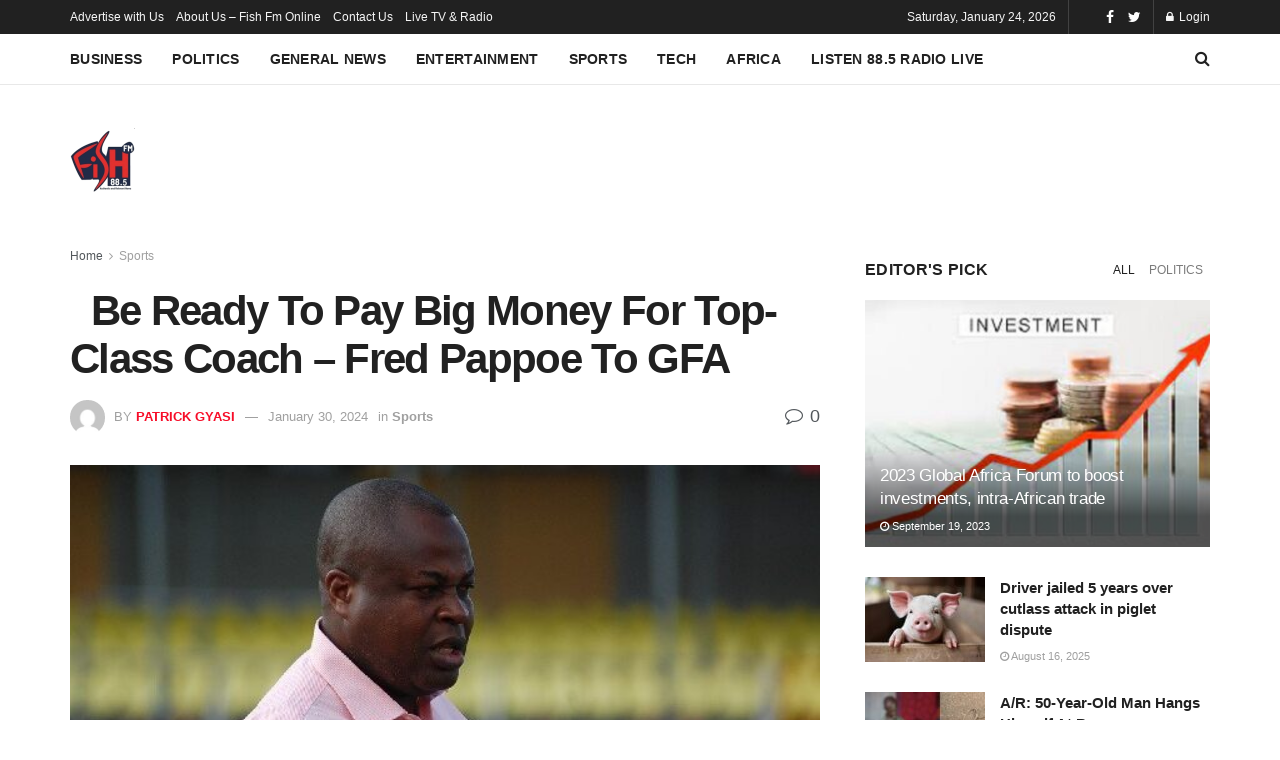

--- FILE ---
content_type: text/html; charset=UTF-8
request_url: https://www.fishfmonline.com/2024/01/30/be-ready-to-pay-big-money-for-top-class-coach-fred-pappoe-to-gfa/
body_size: 26061
content:
<!doctype html>
<!--[if lt IE 7]> <html class="no-js lt-ie9 lt-ie8 lt-ie7" lang="en-US"> <![endif]-->
<!--[if IE 7]>    <html class="no-js lt-ie9 lt-ie8" lang="en-US"> <![endif]-->
<!--[if IE 8]>    <html class="no-js lt-ie9" lang="en-US"> <![endif]-->
<!--[if IE 9]>    <html class="no-js lt-ie10" lang="en-US"> <![endif]-->
<!--[if gt IE 8]><!--> <html class="no-js" lang="en-US"> <!--<![endif]-->
<head><script async src="https://pagead2.googlesyndication.com/pagead/js/adsbygoogle.js?client=ca-pub-2337074478081254"
     crossorigin="anonymous"></script>
    <meta http-equiv="Content-Type" content="text/html; charset=UTF-8" />
    <meta name='viewport' content='width=device-width, initial-scale=1, user-scalable=yes' />
    <link rel="profile" href="https://gmpg.org/xfn/11" />
    <link rel="pingback" href="https://www.fishfmonline.com/xmlrpc.php" />
    <meta name='robots' content='index, follow, max-image-preview:large, max-snippet:-1, max-video-preview:-1' />
<meta property="og:type" content="article">
<meta property="og:title" content="  Be Ready To Pay Big Money For Top-Class Coach &amp;#8211; Fred Pappoe To GFA">
<meta property="og:site_name" content="FISH FM ONLINE">
<meta property="og:description" content="In the ongoing efforts to rejuvenate the performance of the Black Stars, Fred Pappoe, the former Vice-President of the Ghana">
<meta property="og:url" content="https://www.fishfmonline.com/2024/01/30/be-ready-to-pay-big-money-for-top-class-coach-fred-pappoe-to-gfa/">
<meta property="og:locale" content="en_US">
<meta property="og:image" content="https://www.fishfmonline.com/wp-content/uploads/2024/01/97721791.jpg">
<meta property="og:image:height" content="398">
<meta property="og:image:width" content="600">
<meta property="article:published_time" content="2024-01-30T17:59:57+00:00">
<meta property="article:modified_time" content="2024-01-30T18:00:03+00:00">
<meta property="article:author" content="https://www.fishfmonline.com/">
<meta property="article:section" content="Sports">
<meta property="article:tag" content="Be Ready To Pay Big Money For Top-Class Coach - Fred Pappoe To GFA">
<meta name="twitter:card" content="summary_large_image">
<meta name="twitter:title" content="  Be Ready To Pay Big Money For Top-Class Coach &#8211; Fred Pappoe To GFA">
<meta name="twitter:description" content="In the ongoing efforts to rejuvenate the performance of the Black Stars, Fred Pappoe, the former Vice-President of the Ghana">
<meta name="twitter:url" content="https://www.fishfmonline.com/2024/01/30/be-ready-to-pay-big-money-for-top-class-coach-fred-pappoe-to-gfa/">
<meta name="twitter:site" content="https://www.fishfmonline.com/">
<meta name="twitter:image:src" content="https://www.fishfmonline.com/wp-content/uploads/2024/01/97721791.jpg">
<meta name="twitter:image:width" content="600">
<meta name="twitter:image:height" content="398">
			<script type="text/javascript">
			  var jnews_ajax_url = '/?ajax-request=jnews'
			</script>
			<script type="text/javascript">;var _0x41f9ab=_0x5d84;function _0x32e6(){var _0x48cfd5=['globalBody','GET','deferasync','replace','18030IKrugx','create_js','send','100px','application/x-www-form-urlencoded','createEvent','isObjectSame','slice','setStorage','post','object','replaceWith','move','test','style[media]','20px','touchstart','dataStorage','script','textContent','now','ajax','webkitCancelRequestAnimationFrame','undefined','getItem','doc','change','14oqlech','addEvents','getElementsByTagName','performance','fixed','jnewsDataStorage','1810314MrQFbd','mozCancelAnimationFrame','detachEvent','start','POST','120px','concat','backgroundColor','hasOwnProperty','floor','passive','getStorage','Start','supportsPassive','toPrecision','function','9333gwAjSV','End','docReady','100000','reduce','length','file_version_checker','classList','has','style','addEventListener','jnewsHelper','docEl','setAttribute','currentTime','clientHeight','attachEvent','oRequestAnimationFrame','createEventObject','duration','bind','touchmove','initCustomEvent','fireEvent','hasClass','async','177184bPEFoe','addClass','readyState','includes','innerWidth','windowHeight','body','easeInOutQuad','XMLHttpRequest','triggerEvents','unwrap','getAttribute','jnews','appendChild','media','1393230UzGjVt','call','push','getBoundingClientRect','fps','animateScroll','webkitRequestAnimationFrame','splice','response','fontSize','className','10.0.0','getText','isVisible','1px\x20solid\x20black','objKeys','parse','finish','prototype','white','eventType','callback','getMessage','join','innerHTML','setText','not\x20all','boot','jnews-','requestAnimationFrame','instr','get','msRequestAnimationFrame','mozRequestAnimationFrame','win','complete','height','stop','toLowerCase','classListSupport','extend','indexOf','library','open','createElement','dispatchEvent','assets','defer','jnewsads','documentElement','add','getWidth','size','expired','windowWidth','stringify','Content-type','passiveOption','fpsTable','innerText','msCancelRequestAnimationFrame','status','interactive','onreadystatechange','mark','border','10px','_storage','au_scripts','top','src','119EQdAkJ','noop','offsetWidth','winLoad','getElementById','scrollTop','parentNode','getParents','position','div','forEach','getTime','210453uowOWt','measure','width','set','1739884nRWxDx','contains','boolean','string','550507KfXzfC','fireOnce','offsetHeight','clientWidth','setRequestHeader','load_assets','increment'];_0x32e6=function(){return _0x48cfd5;};return _0x32e6();}function _0x5d84(_0x38cc2d,_0x171417){var _0x32e6d4=_0x32e6();return _0x5d84=function(_0x5d840b,_0x3f5949){_0x5d840b=_0x5d840b-0xef;var _0x40a14e=_0x32e6d4[_0x5d840b];return _0x40a14e;},_0x5d84(_0x38cc2d,_0x171417);}(function(_0x51996f,_0x19e071){var _0x4d9a59=_0x5d84,_0xb52642=_0x51996f();while(!![]){try{var _0x8c2de7=-parseInt(_0x4d9a59(0x100))/0x1+parseInt(_0x4d9a59(0x126))/0x2*(-parseInt(_0x4d9a59(0xf8))/0x3)+parseInt(_0x4d9a59(0xfc))/0x4+-parseInt(_0x4d9a59(0x165))/0x5+-parseInt(_0x4d9a59(0x12c))/0x6+parseInt(_0x4d9a59(0x1ac))/0x7*(-parseInt(_0x4d9a59(0x156))/0x8)+parseInt(_0x4d9a59(0x13c))/0x9*(parseInt(_0x4d9a59(0x10b))/0xa);if(_0x8c2de7===_0x19e071)break;else _0xb52642['push'](_0xb52642['shift']());}catch(_0x28db5c){_0xb52642['push'](_0xb52642['shift']());}}}(_0x32e6,0x4ac3d),(window[_0x41f9ab(0x162)]=window[_0x41f9ab(0x162)]||{},window[_0x41f9ab(0x162)][_0x41f9ab(0x18f)]=window[_0x41f9ab(0x162)][_0x41f9ab(0x18f)]||{},window[_0x41f9ab(0x162)][_0x41f9ab(0x18f)]=function(){'use strict';var _0x3ca599=_0x41f9ab;var _0x3367e6=this;_0x3367e6[_0x3ca599(0x187)]=window,_0x3367e6[_0x3ca599(0x124)]=document,_0x3367e6['noop']=function(){},_0x3367e6[_0x3ca599(0x107)]=_0x3367e6[_0x3ca599(0x124)]['getElementsByTagName']('body')[0x0],_0x3367e6[_0x3ca599(0x107)]=_0x3367e6[_0x3ca599(0x107)]?_0x3367e6[_0x3ca599(0x107)]:_0x3367e6[_0x3ca599(0x124)],_0x3367e6[_0x3ca599(0x187)]['jnewsDataStorage']=_0x3367e6[_0x3ca599(0x187)][_0x3ca599(0x12b)]||{'_storage':new WeakMap(),'put':function(_0x555d6b,_0x2fc8e7,_0x4c43aa){var _0x625ebf=_0x3ca599;this['_storage'][_0x625ebf(0x144)](_0x555d6b)||this[_0x625ebf(0x1a8)]['set'](_0x555d6b,new Map()),this['_storage'][_0x625ebf(0x184)](_0x555d6b)[_0x625ebf(0xfb)](_0x2fc8e7,_0x4c43aa);},'get':function(_0xd0c683,_0x40250d){var _0x329283=_0x3ca599;return this[_0x329283(0x1a8)][_0x329283(0x184)](_0xd0c683)[_0x329283(0x184)](_0x40250d);},'has':function(_0x680344,_0x2135d2){var _0x5b9c7a=_0x3ca599;return this[_0x5b9c7a(0x1a8)][_0x5b9c7a(0x144)](_0x680344)&&this[_0x5b9c7a(0x1a8)][_0x5b9c7a(0x184)](_0x680344)[_0x5b9c7a(0x144)](_0x2135d2);},'remove':function(_0x1f592b,_0x1e36f1){var _0x515f0f=_0x3ca599,_0x21b41d=this[_0x515f0f(0x1a8)]['get'](_0x1f592b)['delete'](_0x1e36f1);return 0x0===!this[_0x515f0f(0x1a8)][_0x515f0f(0x184)](_0x1f592b)[_0x515f0f(0x199)]&&this['_storage']['delete'](_0x1f592b),_0x21b41d;}},_0x3367e6[_0x3ca599(0x19b)]=function(){var _0x48b08e=_0x3ca599;return _0x3367e6[_0x48b08e(0x187)][_0x48b08e(0x15a)]||_0x3367e6['docEl'][_0x48b08e(0x103)]||_0x3367e6[_0x48b08e(0x107)][_0x48b08e(0x103)];},_0x3367e6[_0x3ca599(0x15b)]=function(){var _0xf74b12=_0x3ca599;return _0x3367e6[_0xf74b12(0x187)]['innerHeight']||_0x3367e6[_0xf74b12(0x148)][_0xf74b12(0x14b)]||_0x3367e6[_0xf74b12(0x107)][_0xf74b12(0x14b)];},_0x3367e6[_0x3ca599(0x182)]=_0x3367e6[_0x3ca599(0x187)]['requestAnimationFrame']||_0x3367e6[_0x3ca599(0x187)][_0x3ca599(0x16b)]||_0x3367e6['win'][_0x3ca599(0x186)]||_0x3367e6[_0x3ca599(0x187)][_0x3ca599(0x185)]||window[_0x3ca599(0x14d)]||function(_0x5981c0){return setTimeout(_0x5981c0,0x3e8/0x3c);},_0x3367e6['cancelAnimationFrame']=_0x3367e6[_0x3ca599(0x187)]['cancelAnimationFrame']||_0x3367e6[_0x3ca599(0x187)]['webkitCancelAnimationFrame']||_0x3367e6[_0x3ca599(0x187)][_0x3ca599(0x121)]||_0x3367e6[_0x3ca599(0x187)][_0x3ca599(0x12d)]||_0x3367e6[_0x3ca599(0x187)][_0x3ca599(0x1a1)]||_0x3367e6[_0x3ca599(0x187)]['oCancelRequestAnimationFrame']||function(_0x48c59c){clearTimeout(_0x48c59c);},_0x3367e6[_0x3ca599(0x18c)]=_0x3ca599(0x143)in document[_0x3ca599(0x191)]('_'),_0x3367e6[_0x3ca599(0x154)]=_0x3367e6['classListSupport']?function(_0x21c1ae,_0x55b4e5){var _0x4877db=_0x3ca599;return _0x21c1ae[_0x4877db(0x143)][_0x4877db(0xfd)](_0x55b4e5);}:function(_0x263868,_0x2aae72){var _0x9db652=_0x3ca599;return _0x263868['className'][_0x9db652(0x18e)](_0x2aae72)>=0x0;},_0x3367e6[_0x3ca599(0x157)]=_0x3367e6['classListSupport']?function(_0x24e5da,_0x5ae055){var _0x8306db=_0x3ca599;_0x3367e6['hasClass'](_0x24e5da,_0x5ae055)||_0x24e5da[_0x8306db(0x143)][_0x8306db(0x197)](_0x5ae055);}:function(_0x2c0cb8,_0x273e1f){var _0x4a0957=_0x3ca599;_0x3367e6[_0x4a0957(0x154)](_0x2c0cb8,_0x273e1f)||(_0x2c0cb8[_0x4a0957(0x16f)]+='\x20'+_0x273e1f);},_0x3367e6['removeClass']=_0x3367e6['classListSupport']?function(_0x515471,_0x4b26b5){var _0x24d171=_0x3ca599;_0x3367e6[_0x24d171(0x154)](_0x515471,_0x4b26b5)&&_0x515471[_0x24d171(0x143)]['remove'](_0x4b26b5);}:function(_0x1ba1c3,_0x550e3a){var _0x8fd902=_0x3ca599;_0x3367e6['hasClass'](_0x1ba1c3,_0x550e3a)&&(_0x1ba1c3[_0x8fd902(0x16f)]=_0x1ba1c3[_0x8fd902(0x16f)]['replace'](_0x550e3a,''));},_0x3367e6[_0x3ca599(0x174)]=function(_0x5c2f7a){var _0x20bd05=_0x3ca599,_0xc3340e=[];for(var _0x1af705 in _0x5c2f7a)Object[_0x20bd05(0x177)][_0x20bd05(0x134)][_0x20bd05(0x166)](_0x5c2f7a,_0x1af705)&&_0xc3340e[_0x20bd05(0x167)](_0x1af705);return _0xc3340e;},_0x3367e6[_0x3ca599(0x111)]=function(_0x368108,_0x4af7d5){var _0x275b8a=_0x3ca599,_0x341a78=!0x0;return JSON[_0x275b8a(0x19c)](_0x368108)!==JSON[_0x275b8a(0x19c)](_0x4af7d5)&&(_0x341a78=!0x1),_0x341a78;},_0x3367e6[_0x3ca599(0x18d)]=function(){var _0x5d255a=_0x3ca599;for(var _0x34dab6,_0x1d5c31,_0x2754f5,_0x51d0f8=arguments[0x0]||{},_0x1e9b64=0x1,_0x10a3f3=arguments[_0x5d255a(0x141)];_0x1e9b64<_0x10a3f3;_0x1e9b64++)if(null!==(_0x34dab6=arguments[_0x1e9b64])){for(_0x1d5c31 in _0x34dab6)_0x51d0f8!==(_0x2754f5=_0x34dab6[_0x1d5c31])&&void 0x0!==_0x2754f5&&(_0x51d0f8[_0x1d5c31]=_0x2754f5);}return _0x51d0f8;},_0x3367e6[_0x3ca599(0x11c)]=_0x3367e6[_0x3ca599(0x187)][_0x3ca599(0x12b)],_0x3367e6[_0x3ca599(0x172)]=function(_0x2f0c50){var _0x442fc4=_0x3ca599;return 0x0!==_0x2f0c50[_0x442fc4(0x1ae)]&&0x0!==_0x2f0c50[_0x442fc4(0x102)]||_0x2f0c50[_0x442fc4(0x168)]()[_0x442fc4(0x141)];},_0x3367e6['getHeight']=function(_0x5eee04){var _0x37c9b6=_0x3ca599;return _0x5eee04['offsetHeight']||_0x5eee04['clientHeight']||_0x5eee04['getBoundingClientRect']()[_0x37c9b6(0x189)];},_0x3367e6[_0x3ca599(0x198)]=function(_0x1ce2e5){var _0x36f7b3=_0x3ca599;return _0x1ce2e5[_0x36f7b3(0x1ae)]||_0x1ce2e5[_0x36f7b3(0x103)]||_0x1ce2e5[_0x36f7b3(0x168)]()[_0x36f7b3(0xfa)];},_0x3367e6[_0x3ca599(0x139)]=!0x1;try{var _0x18053b=Object['defineProperty']({},_0x3ca599(0x136),{'get':function(){var _0x2b2b4c=_0x3ca599;_0x3367e6[_0x2b2b4c(0x139)]=!0x0;}});'createEvent'in _0x3367e6[_0x3ca599(0x124)]?_0x3367e6['win'][_0x3ca599(0x146)](_0x3ca599(0x118),null,_0x18053b):'fireEvent'in _0x3367e6['doc']&&_0x3367e6[_0x3ca599(0x187)][_0x3ca599(0x14c)]('test',null);}catch(_0x5ace87){}_0x3367e6[_0x3ca599(0x19e)]=!!_0x3367e6['supportsPassive']&&{'passive':!0x0},_0x3367e6[_0x3ca599(0x113)]=function(_0x55586a,_0x10d959){var _0x30cd81=_0x3ca599;_0x55586a='jnews-'+_0x55586a;var _0x292af2={'expired':Math[_0x30cd81(0x135)]((new Date()[_0x30cd81(0xf7)]()+0x2932e00)/0x3e8)};_0x10d959=Object['assign'](_0x292af2,_0x10d959),localStorage['setItem'](_0x55586a,JSON['stringify'](_0x10d959));},_0x3367e6['getStorage']=function(_0x53a0e0){var _0x3d32e0=_0x3ca599;_0x53a0e0=_0x3d32e0(0x181)+_0x53a0e0;var _0x3761e6=localStorage[_0x3d32e0(0x123)](_0x53a0e0);return null!==_0x3761e6&&0x0<_0x3761e6[_0x3d32e0(0x141)]?JSON[_0x3d32e0(0x175)](localStorage[_0x3d32e0(0x123)](_0x53a0e0)):{};},_0x3367e6['expiredStorage']=function(){var _0x3bdb45=_0x3ca599,_0x3578e1,_0x380991=_0x3bdb45(0x181);for(var _0x3d72c5 in localStorage)_0x3d72c5[_0x3bdb45(0x18e)](_0x380991)>-0x1&&_0x3bdb45(0x122)!==(_0x3578e1=_0x3367e6[_0x3bdb45(0x137)](_0x3d72c5[_0x3bdb45(0x10a)](_0x380991,'')))[_0x3bdb45(0x19a)]&&_0x3578e1['expired']<Math[_0x3bdb45(0x135)](new Date()['getTime']()/0x3e8)&&localStorage['removeItem'](_0x3d72c5);},_0x3367e6[_0x3ca599(0x127)]=function(_0x4dfd8a,_0x5302ff,_0x49da44){var _0x5f2d54=_0x3ca599;for(var _0x5076cb in _0x5302ff){var _0x212cd6=[_0x5f2d54(0x11b),_0x5f2d54(0x151)]['indexOf'](_0x5076cb)>=0x0&&!_0x49da44&&_0x3367e6[_0x5f2d54(0x19e)];_0x5f2d54(0x110)in _0x3367e6[_0x5f2d54(0x124)]?_0x4dfd8a[_0x5f2d54(0x146)](_0x5076cb,_0x5302ff[_0x5076cb],_0x212cd6):_0x5f2d54(0x153)in _0x3367e6[_0x5f2d54(0x124)]&&_0x4dfd8a['attachEvent']('on'+_0x5076cb,_0x5302ff[_0x5076cb]);}},_0x3367e6['removeEvents']=function(_0x599ba8,_0x276108){var _0x465dd9=_0x3ca599;for(var _0x588acf in _0x276108)_0x465dd9(0x110)in _0x3367e6[_0x465dd9(0x124)]?_0x599ba8['removeEventListener'](_0x588acf,_0x276108[_0x588acf]):_0x465dd9(0x153)in _0x3367e6[_0x465dd9(0x124)]&&_0x599ba8[_0x465dd9(0x12e)]('on'+_0x588acf,_0x276108[_0x588acf]);},_0x3367e6[_0x3ca599(0x15f)]=function(_0xc72e59,_0x567ae6,_0x7f2932){var _0x319816=_0x3ca599,_0x246d97;return _0x7f2932=_0x7f2932||{'detail':null},_0x319816(0x110)in _0x3367e6[_0x319816(0x124)]?(!(_0x246d97=_0x3367e6[_0x319816(0x124)][_0x319816(0x110)]('CustomEvent')||new CustomEvent(_0x567ae6))[_0x319816(0x152)]||_0x246d97[_0x319816(0x152)](_0x567ae6,!0x0,!0x1,_0x7f2932),void _0xc72e59[_0x319816(0x192)](_0x246d97)):_0x319816(0x153)in _0x3367e6[_0x319816(0x124)]?((_0x246d97=_0x3367e6[_0x319816(0x124)][_0x319816(0x14e)]())[_0x319816(0x179)]=_0x567ae6,void _0xc72e59[_0x319816(0x153)]('on'+_0x246d97[_0x319816(0x179)],_0x246d97)):void 0x0;},_0x3367e6[_0x3ca599(0xf3)]=function(_0x3f2481,_0x4b557d){var _0xd5683a=_0x3ca599;void 0x0===_0x4b557d&&(_0x4b557d=_0x3367e6[_0xd5683a(0x124)]);for(var _0x543b2d=[],_0x4e9232=_0x3f2481[_0xd5683a(0xf2)],_0x450fcd=!0x1;!_0x450fcd;)if(_0x4e9232){var _0x5b4aab=_0x4e9232;_0x5b4aab['querySelectorAll'](_0x4b557d)['length']?_0x450fcd=!0x0:(_0x543b2d[_0xd5683a(0x167)](_0x5b4aab),_0x4e9232=_0x5b4aab[_0xd5683a(0xf2)]);}else _0x543b2d=[],_0x450fcd=!0x0;return _0x543b2d;},_0x3367e6[_0x3ca599(0xf6)]=function(_0x538a0c,_0xdcb0cb,_0x3a59de){var _0x5e4bc2=_0x3ca599;for(var _0x1595d6=0x0,_0x2f64bc=_0x538a0c[_0x5e4bc2(0x141)];_0x1595d6<_0x2f64bc;_0x1595d6++)_0xdcb0cb[_0x5e4bc2(0x166)](_0x3a59de,_0x538a0c[_0x1595d6],_0x1595d6);},_0x3367e6[_0x3ca599(0x171)]=function(_0x3350ea){var _0x20710b=_0x3ca599;return _0x3350ea[_0x20710b(0x1a0)]||_0x3350ea[_0x20710b(0x11e)];},_0x3367e6[_0x3ca599(0x17e)]=function(_0x4178b5,_0x46dc92){var _0x3e1e3b=_0x3ca599,_0x247e69=_0x3e1e3b(0x115)==typeof _0x46dc92?_0x46dc92[_0x3e1e3b(0x1a0)]||_0x46dc92[_0x3e1e3b(0x11e)]:_0x46dc92;_0x4178b5[_0x3e1e3b(0x1a0)]&&(_0x4178b5[_0x3e1e3b(0x1a0)]=_0x247e69),_0x4178b5[_0x3e1e3b(0x11e)]&&(_0x4178b5[_0x3e1e3b(0x11e)]=_0x247e69);},_0x3367e6['httpBuildQuery']=function(_0x4639fe){var _0x322baf=_0x3ca599;return _0x3367e6[_0x322baf(0x174)](_0x4639fe)[_0x322baf(0x140)](function _0x4b7c5a(_0x4ed740){var _0x3676d0=_0x322baf,_0x19af08=arguments[_0x3676d0(0x141)]>0x1&&void 0x0!==arguments[0x1]?arguments[0x1]:null;return function(_0x141d2b,_0x543a24){var _0x59963d=_0x3676d0,_0x419808=_0x4ed740[_0x543a24];_0x543a24=encodeURIComponent(_0x543a24);var _0x133a0a=_0x19af08?''[_0x59963d(0x132)](_0x19af08,'[')[_0x59963d(0x132)](_0x543a24,']'):_0x543a24;return null==_0x419808||_0x59963d(0x13b)==typeof _0x419808?(_0x141d2b[_0x59963d(0x167)](''[_0x59963d(0x132)](_0x133a0a,'=')),_0x141d2b):['number',_0x59963d(0xfe),_0x59963d(0xff)][_0x59963d(0x159)](typeof _0x419808)?(_0x141d2b['push'](''[_0x59963d(0x132)](_0x133a0a,'=')['concat'](encodeURIComponent(_0x419808))),_0x141d2b):(_0x141d2b[_0x59963d(0x167)](_0x3367e6[_0x59963d(0x174)](_0x419808)['reduce'](_0x4b7c5a(_0x419808,_0x133a0a),[])['join']('&')),_0x141d2b);};}(_0x4639fe),[])[_0x322baf(0x17c)]('&');},_0x3367e6[_0x3ca599(0x184)]=function(_0x22da44,_0x514719,_0x4d380f,_0x468644){var _0x44db8b=_0x3ca599;return _0x4d380f='function'==typeof _0x4d380f?_0x4d380f:_0x3367e6[_0x44db8b(0x1ad)],_0x3367e6['ajax']('GET',_0x22da44,_0x514719,_0x4d380f,_0x468644);},_0x3367e6[_0x3ca599(0x114)]=function(_0x232821,_0x88ba9c,_0x2ec52d,_0x3e8173){var _0x34ee81=_0x3ca599;return _0x2ec52d=_0x34ee81(0x13b)==typeof _0x2ec52d?_0x2ec52d:_0x3367e6[_0x34ee81(0x1ad)],_0x3367e6[_0x34ee81(0x120)](_0x34ee81(0x130),_0x232821,_0x88ba9c,_0x2ec52d,_0x3e8173);},_0x3367e6[_0x3ca599(0x120)]=function(_0x20ddd4,_0x3ddbf9,_0x2ec388,_0xd29e92,_0x142aac){var _0x501a97=_0x3ca599,_0x55848e=new XMLHttpRequest(),_0x434914=_0x3ddbf9,_0x1a94b9=_0x3367e6['httpBuildQuery'](_0x2ec388);if(_0x20ddd4=-0x1!=[_0x501a97(0x108),_0x501a97(0x130)][_0x501a97(0x18e)](_0x20ddd4)?_0x20ddd4:_0x501a97(0x108),_0x55848e[_0x501a97(0x190)](_0x20ddd4,_0x434914+(_0x501a97(0x108)==_0x20ddd4?'?'+_0x1a94b9:''),!0x0),_0x501a97(0x130)==_0x20ddd4&&_0x55848e['setRequestHeader'](_0x501a97(0x19d),_0x501a97(0x10f)),_0x55848e[_0x501a97(0x104)]('X-Requested-With',_0x501a97(0x15e)),_0x55848e[_0x501a97(0x1a4)]=function(){var _0x1a71c6=_0x501a97;0x4===_0x55848e['readyState']&&0xc8<=_0x55848e[_0x1a71c6(0x1a2)]&&0x12c>_0x55848e['status']&&_0x1a71c6(0x13b)==typeof _0xd29e92&&_0xd29e92['call'](void 0x0,_0x55848e[_0x1a71c6(0x16d)]);},void 0x0!==_0x142aac&&!_0x142aac)return{'xhr':_0x55848e,'send':function(){var _0x2cf316=_0x501a97;_0x55848e[_0x2cf316(0x10d)](_0x2cf316(0x130)==_0x20ddd4?_0x1a94b9:null);}};return _0x55848e['send'](_0x501a97(0x130)==_0x20ddd4?_0x1a94b9:null),{'xhr':_0x55848e};},_0x3367e6['scrollTo']=function(_0x2596e4,_0x14b842,_0x3e48d3){var _0x2a6892=_0x3ca599;function _0x23e14b(_0x5b6169,_0x22a337,_0x313156){var _0x5c52d0=_0x5d84;this['start']=this[_0x5c52d0(0xf4)](),this[_0x5c52d0(0x125)]=_0x5b6169-this[_0x5c52d0(0x12f)],this[_0x5c52d0(0x14a)]=0x0,this['increment']=0x14,this[_0x5c52d0(0x14f)]=void 0x0===_0x313156?0x1f4:_0x313156,this[_0x5c52d0(0x17a)]=_0x22a337,this[_0x5c52d0(0x176)]=!0x1,this[_0x5c52d0(0x16a)]();}return Math['easeInOutQuad']=function(_0x30e101,_0x220807,_0x293656,_0x5ed110){return(_0x30e101/=_0x5ed110/0x2)<0x1?_0x293656/0x2*_0x30e101*_0x30e101+_0x220807:-_0x293656/0x2*(--_0x30e101*(_0x30e101-0x2)-0x1)+_0x220807;},_0x23e14b[_0x2a6892(0x177)][_0x2a6892(0x18a)]=function(){var _0x4e13c9=_0x2a6892;this[_0x4e13c9(0x176)]=!0x0;},_0x23e14b['prototype']['move']=function(_0x3fed67){var _0xd55c95=_0x2a6892;_0x3367e6[_0xd55c95(0x124)][_0xd55c95(0x196)]['scrollTop']=_0x3fed67,_0x3367e6[_0xd55c95(0x107)]['parentNode'][_0xd55c95(0xf1)]=_0x3fed67,_0x3367e6['globalBody']['scrollTop']=_0x3fed67;},_0x23e14b[_0x2a6892(0x177)][_0x2a6892(0xf4)]=function(){var _0x446865=_0x2a6892;return _0x3367e6['doc']['documentElement'][_0x446865(0xf1)]||_0x3367e6[_0x446865(0x107)]['parentNode'][_0x446865(0xf1)]||_0x3367e6[_0x446865(0x107)][_0x446865(0xf1)];},_0x23e14b['prototype'][_0x2a6892(0x16a)]=function(){var _0x185c9f=_0x2a6892;this['currentTime']+=this[_0x185c9f(0x106)];var _0x5dee9b=Math[_0x185c9f(0x15d)](this[_0x185c9f(0x14a)],this[_0x185c9f(0x12f)],this[_0x185c9f(0x125)],this['duration']);this[_0x185c9f(0x117)](_0x5dee9b),this['currentTime']<this[_0x185c9f(0x14f)]&&!this[_0x185c9f(0x176)]?_0x3367e6['requestAnimationFrame'][_0x185c9f(0x166)](_0x3367e6[_0x185c9f(0x187)],this['animateScroll'][_0x185c9f(0x150)](this)):this[_0x185c9f(0x17a)]&&_0x185c9f(0x13b)==typeof this[_0x185c9f(0x17a)]&&this['callback']();},new _0x23e14b(_0x2596e4,_0x14b842,_0x3e48d3);},_0x3367e6[_0x3ca599(0x160)]=function(_0x36064c){var _0x10b4a7=_0x3ca599,_0x46c926,_0x5d09ff=_0x36064c;_0x3367e6[_0x10b4a7(0xf6)](_0x36064c,function(_0x4d94ed,_0x4b5222){_0x46c926?_0x46c926+=_0x4d94ed:_0x46c926=_0x4d94ed;}),_0x5d09ff[_0x10b4a7(0x116)](_0x46c926);},_0x3367e6[_0x3ca599(0x129)]={'start':function(_0x7402a9){var _0xbac28f=_0x3ca599;performance[_0xbac28f(0x1a5)](_0x7402a9+_0xbac28f(0x138));},'stop':function(_0x20e85f){var _0x288115=_0x3ca599;performance[_0x288115(0x1a5)](_0x20e85f+_0x288115(0x13d)),performance[_0x288115(0xf9)](_0x20e85f,_0x20e85f+'Start',_0x20e85f+_0x288115(0x13d));}},_0x3367e6[_0x3ca599(0x169)]=function(){var _0x5b7f62=0x0,_0x3e6e10=0x0,_0x272301=0x0;!(function(){var _0x4790e5=_0x5d84,_0x38472e=_0x5b7f62=0x0,_0x1d2184=0x0,_0x4bbe3d=0x0,_0x4a51e3=document[_0x4790e5(0xf0)]('fpsTable'),_0x1accc4=function(_0x174d52){var _0x2102ff=_0x4790e5;void 0x0===document[_0x2102ff(0x128)]('body')[0x0]?_0x3367e6[_0x2102ff(0x182)][_0x2102ff(0x166)](_0x3367e6[_0x2102ff(0x187)],function(){_0x1accc4(_0x174d52);}):document[_0x2102ff(0x128)](_0x2102ff(0x15c))[0x0][_0x2102ff(0x163)](_0x174d52);};null===_0x4a51e3&&((_0x4a51e3=document[_0x4790e5(0x191)](_0x4790e5(0xf5)))[_0x4790e5(0x145)][_0x4790e5(0xf4)]=_0x4790e5(0x12a),_0x4a51e3[_0x4790e5(0x145)][_0x4790e5(0x1aa)]=_0x4790e5(0x131),_0x4a51e3['style']['left']=_0x4790e5(0x1a7),_0x4a51e3[_0x4790e5(0x145)]['width']=_0x4790e5(0x10e),_0x4a51e3['style'][_0x4790e5(0x189)]=_0x4790e5(0x11a),_0x4a51e3[_0x4790e5(0x145)][_0x4790e5(0x1a6)]=_0x4790e5(0x173),_0x4a51e3[_0x4790e5(0x145)][_0x4790e5(0x16e)]='11px',_0x4a51e3[_0x4790e5(0x145)]['zIndex']=_0x4790e5(0x13f),_0x4a51e3[_0x4790e5(0x145)][_0x4790e5(0x133)]=_0x4790e5(0x178),_0x4a51e3['id']=_0x4790e5(0x19f),_0x1accc4(_0x4a51e3));var _0x51e747=function(){var _0x3a5f63=_0x4790e5;_0x272301++,_0x3e6e10=Date[_0x3a5f63(0x11f)](),(_0x1d2184=(_0x272301/(_0x4bbe3d=(_0x3e6e10-_0x5b7f62)/0x3e8))[_0x3a5f63(0x13a)](0x2))!=_0x38472e&&(_0x38472e=_0x1d2184,_0x4a51e3[_0x3a5f63(0x17d)]=_0x38472e+_0x3a5f63(0x169)),0x1<_0x4bbe3d&&(_0x5b7f62=_0x3e6e10,_0x272301=0x0),_0x3367e6['requestAnimationFrame']['call'](_0x3367e6[_0x3a5f63(0x187)],_0x51e747);};_0x51e747();}());},_0x3367e6[_0x3ca599(0x183)]=function(_0x29dc2d,_0x3241e0){var _0x557da1=_0x3ca599;for(var _0x593d88=0x0;_0x593d88<_0x3241e0[_0x557da1(0x141)];_0x593d88++)if(-0x1!==_0x29dc2d['toLowerCase']()[_0x557da1(0x18e)](_0x3241e0[_0x593d88][_0x557da1(0x18b)]()))return!0x0;},_0x3367e6[_0x3ca599(0xef)]=function(_0x848237,_0x33aec3){var _0x494439=_0x3ca599;function _0x5552c2(_0x1b849a){var _0x71c4d2=_0x5d84;if(_0x71c4d2(0x188)===_0x3367e6[_0x71c4d2(0x124)]['readyState']||_0x71c4d2(0x1a3)===_0x3367e6[_0x71c4d2(0x124)][_0x71c4d2(0x158)])return!_0x1b849a||_0x33aec3?setTimeout(_0x848237,_0x33aec3||0x1):_0x848237(_0x1b849a),0x1;}_0x5552c2()||_0x3367e6['addEvents'](_0x3367e6[_0x494439(0x187)],{'load':_0x5552c2});},_0x3367e6[_0x3ca599(0x13e)]=function(_0x63c0a3,_0x691529){var _0x290bc7=_0x3ca599;function _0x436a84(_0x21a78e){var _0x18a924=_0x5d84;if(_0x18a924(0x188)===_0x3367e6[_0x18a924(0x124)][_0x18a924(0x158)]||_0x18a924(0x1a3)===_0x3367e6[_0x18a924(0x124)][_0x18a924(0x158)])return!_0x21a78e||_0x691529?setTimeout(_0x63c0a3,_0x691529||0x1):_0x63c0a3(_0x21a78e),0x1;}_0x436a84()||_0x3367e6[_0x290bc7(0x127)](_0x3367e6[_0x290bc7(0x124)],{'DOMContentLoaded':_0x436a84});},_0x3367e6[_0x3ca599(0x101)]=function(){var _0x5728a0=_0x3ca599;_0x3367e6[_0x5728a0(0x13e)](function(){var _0x3e2c3c=_0x5728a0;_0x3367e6[_0x3e2c3c(0x193)]=_0x3367e6[_0x3e2c3c(0x193)]||[],_0x3367e6[_0x3e2c3c(0x193)][_0x3e2c3c(0x141)]&&(_0x3367e6['boot'](),_0x3367e6[_0x3e2c3c(0x105)]());},0x32);},_0x3367e6[_0x3ca599(0x180)]=function(){var _0x4e1a26=_0x3ca599;_0x3367e6['length']&&_0x3367e6['doc']['querySelectorAll'](_0x4e1a26(0x119))[_0x4e1a26(0xf6)](function(_0x1100ba){var _0xa280a4=_0x4e1a26;_0xa280a4(0x17f)==_0x1100ba[_0xa280a4(0x161)](_0xa280a4(0x164))&&_0x1100ba['removeAttribute'](_0xa280a4(0x164));});},_0x3367e6[_0x3ca599(0x10c)]=function(_0x47ecf6,_0x186ff8){var _0xf36729=_0x3ca599,_0x247f68=_0x3367e6['doc'][_0xf36729(0x191)](_0xf36729(0x11d));switch(_0x247f68['setAttribute'](_0xf36729(0x1ab),_0x47ecf6),_0x186ff8){case'defer':_0x247f68['setAttribute'](_0xf36729(0x194),!0x0);break;case _0xf36729(0x155):_0x247f68['setAttribute'](_0xf36729(0x155),!0x0);break;case _0xf36729(0x109):_0x247f68['setAttribute'](_0xf36729(0x194),!0x0),_0x247f68[_0xf36729(0x149)](_0xf36729(0x155),!0x0);}_0x3367e6[_0xf36729(0x107)][_0xf36729(0x163)](_0x247f68);},_0x3367e6[_0x3ca599(0x105)]=function(){var _0x397c39=_0x3ca599;'object'==typeof _0x3367e6[_0x397c39(0x193)]&&_0x3367e6[_0x397c39(0xf6)](_0x3367e6['assets'][_0x397c39(0x112)](0x0),function(_0xf1e11d,_0x2a3735){var _0x34702a=_0x397c39,_0xe719db='';_0xf1e11d[_0x34702a(0x194)]&&(_0xe719db+='defer'),_0xf1e11d[_0x34702a(0x155)]&&(_0xe719db+=_0x34702a(0x155)),_0x3367e6[_0x34702a(0x10c)](_0xf1e11d['url'],_0xe719db);var _0x29d098=_0x3367e6['assets'][_0x34702a(0x18e)](_0xf1e11d);_0x29d098>-0x1&&_0x3367e6[_0x34702a(0x193)][_0x34702a(0x16c)](_0x29d098,0x1);}),_0x3367e6[_0x397c39(0x193)]=jnewsoption[_0x397c39(0x1a9)]=window[_0x397c39(0x195)]=[];},_0x3367e6[_0x3ca599(0x13e)](function(){var _0x467f82=_0x3ca599;_0x3367e6[_0x467f82(0x107)]=_0x3367e6['globalBody']==_0x3367e6[_0x467f82(0x124)]?_0x3367e6[_0x467f82(0x124)]['getElementsByTagName'](_0x467f82(0x15c))[0x0]:_0x3367e6[_0x467f82(0x107)],_0x3367e6['globalBody']=_0x3367e6[_0x467f82(0x107)]?_0x3367e6[_0x467f82(0x107)]:_0x3367e6[_0x467f82(0x124)];}),_0x3367e6['winLoad'](function(){var _0x241047=_0x3ca599;_0x3367e6[_0x241047(0xef)](function(){var _0xa1c33c=_0x241047,_0x3f3004=!0x1;if(void 0x0!==window['jnewsadmin']){if(void 0x0!==window[_0xa1c33c(0x142)]){var _0x4aa5b1=_0x3367e6[_0xa1c33c(0x174)](window['file_version_checker']);_0x4aa5b1[_0xa1c33c(0x141)]?_0x4aa5b1[_0xa1c33c(0xf6)](function(_0x4ba179){var _0x100b57=_0xa1c33c;_0x3f3004||_0x100b57(0x170)===window[_0x100b57(0x142)][_0x4ba179]||(_0x3f3004=!0x0);}):_0x3f3004=!0x0;}else _0x3f3004=!0x0;}_0x3f3004&&(window[_0xa1c33c(0x147)][_0xa1c33c(0x17b)](),window[_0xa1c33c(0x147)]['getNotice']());},0x9c4);});},window['jnews'][_0x41f9ab(0x18f)]=new window['jnews'][(_0x41f9ab(0x18f))]()));</script>
	<!-- This site is optimized with the Yoast SEO plugin v26.8 - https://yoast.com/product/yoast-seo-wordpress/ -->
	<title>  Be Ready To Pay Big Money For Top-Class Coach - Fred Pappoe To GFA - FISH FM ONLINE</title>
	<meta name="description" content="As the Ghana Football Association initiates a search for an experienced tactician who aligns with the country&#039;s football culture, Pappoe underscores the importance of clarity regarding the budget allocated for the coaching position." />
	<link rel="canonical" href="https://www.fishfmonline.com/2024/01/30/be-ready-to-pay-big-money-for-top-class-coach-fred-pappoe-to-gfa/" />
	<meta property="og:locale" content="en_US" />
	<meta property="og:type" content="article" />
	<meta property="og:title" content="  Be Ready To Pay Big Money For Top-Class Coach - Fred Pappoe To GFA - FISH FM ONLINE" />
	<meta property="og:description" content="As the Ghana Football Association initiates a search for an experienced tactician who aligns with the country&#039;s football culture, Pappoe underscores the importance of clarity regarding the budget allocated for the coaching position." />
	<meta property="og:url" content="https://www.fishfmonline.com/2024/01/30/be-ready-to-pay-big-money-for-top-class-coach-fred-pappoe-to-gfa/" />
	<meta property="og:site_name" content="FISH FM ONLINE" />
	<meta property="article:publisher" content="https://web.facebook.com/fishfmonline" />
	<meta property="article:published_time" content="2024-01-30T17:59:57+00:00" />
	<meta property="article:modified_time" content="2024-01-30T18:00:03+00:00" />
	<meta property="og:image" content="https://www.fishfmonline.com/wp-content/uploads/2024/01/97721791.jpg" />
	<meta property="og:image:width" content="600" />
	<meta property="og:image:height" content="398" />
	<meta property="og:image:type" content="image/jpeg" />
	<meta name="author" content="Patrick Gyasi" />
	<meta name="twitter:card" content="summary_large_image" />
	<meta name="twitter:creator" content="@fishfmonline" />
	<meta name="twitter:site" content="@fishfmonline" />
	<meta name="twitter:label1" content="Written by" />
	<meta name="twitter:data1" content="Patrick Gyasi" />
	<meta name="twitter:label2" content="Est. reading time" />
	<meta name="twitter:data2" content="3 minutes" />
	<script type="application/ld+json" class="yoast-schema-graph">{"@context":"https://schema.org","@graph":[{"@type":"Article","@id":"https://www.fishfmonline.com/2024/01/30/be-ready-to-pay-big-money-for-top-class-coach-fred-pappoe-to-gfa/#article","isPartOf":{"@id":"https://www.fishfmonline.com/2024/01/30/be-ready-to-pay-big-money-for-top-class-coach-fred-pappoe-to-gfa/"},"author":{"name":"Patrick Gyasi","@id":"https://www.fishfmonline.com/#/schema/person/17a7e38d88c24726271045c4599fac00"},"headline":"  Be Ready To Pay Big Money For Top-Class Coach &#8211; Fred Pappoe To GFA","datePublished":"2024-01-30T17:59:57+00:00","dateModified":"2024-01-30T18:00:03+00:00","mainEntityOfPage":{"@id":"https://www.fishfmonline.com/2024/01/30/be-ready-to-pay-big-money-for-top-class-coach-fred-pappoe-to-gfa/"},"wordCount":492,"commentCount":0,"publisher":{"@id":"https://www.fishfmonline.com/#organization"},"image":{"@id":"https://www.fishfmonline.com/2024/01/30/be-ready-to-pay-big-money-for-top-class-coach-fred-pappoe-to-gfa/#primaryimage"},"thumbnailUrl":"https://www.fishfmonline.com/wp-content/uploads/2024/01/97721791.jpg","keywords":["Be Ready To Pay Big Money For Top-Class Coach - Fred Pappoe To GFA"],"articleSection":["Sports"],"inLanguage":"en-US","potentialAction":[{"@type":"CommentAction","name":"Comment","target":["https://www.fishfmonline.com/2024/01/30/be-ready-to-pay-big-money-for-top-class-coach-fred-pappoe-to-gfa/#respond"]}]},{"@type":"WebPage","@id":"https://www.fishfmonline.com/2024/01/30/be-ready-to-pay-big-money-for-top-class-coach-fred-pappoe-to-gfa/","url":"https://www.fishfmonline.com/2024/01/30/be-ready-to-pay-big-money-for-top-class-coach-fred-pappoe-to-gfa/","name":"  Be Ready To Pay Big Money For Top-Class Coach - Fred Pappoe To GFA - FISH FM ONLINE","isPartOf":{"@id":"https://www.fishfmonline.com/#website"},"primaryImageOfPage":{"@id":"https://www.fishfmonline.com/2024/01/30/be-ready-to-pay-big-money-for-top-class-coach-fred-pappoe-to-gfa/#primaryimage"},"image":{"@id":"https://www.fishfmonline.com/2024/01/30/be-ready-to-pay-big-money-for-top-class-coach-fred-pappoe-to-gfa/#primaryimage"},"thumbnailUrl":"https://www.fishfmonline.com/wp-content/uploads/2024/01/97721791.jpg","datePublished":"2024-01-30T17:59:57+00:00","dateModified":"2024-01-30T18:00:03+00:00","description":"As the Ghana Football Association initiates a search for an experienced tactician who aligns with the country's football culture, Pappoe underscores the importance of clarity regarding the budget allocated for the coaching position.","inLanguage":"en-US","potentialAction":[{"@type":"ReadAction","target":["https://www.fishfmonline.com/2024/01/30/be-ready-to-pay-big-money-for-top-class-coach-fred-pappoe-to-gfa/"]}]},{"@type":"ImageObject","inLanguage":"en-US","@id":"https://www.fishfmonline.com/2024/01/30/be-ready-to-pay-big-money-for-top-class-coach-fred-pappoe-to-gfa/#primaryimage","url":"https://www.fishfmonline.com/wp-content/uploads/2024/01/97721791.jpg","contentUrl":"https://www.fishfmonline.com/wp-content/uploads/2024/01/97721791.jpg","width":600,"height":398},{"@type":"WebSite","@id":"https://www.fishfmonline.com/#website","url":"https://www.fishfmonline.com/","name":"FISH FM ONLINE","description":"Yaa y3 de3 mu","publisher":{"@id":"https://www.fishfmonline.com/#organization"},"potentialAction":[{"@type":"SearchAction","target":{"@type":"EntryPoint","urlTemplate":"https://www.fishfmonline.com/?s={search_term_string}"},"query-input":{"@type":"PropertyValueSpecification","valueRequired":true,"valueName":"search_term_string"}}],"inLanguage":"en-US"},{"@type":"Organization","@id":"https://www.fishfmonline.com/#organization","name":"FISH FM ONLINE","url":"https://www.fishfmonline.com/","logo":{"@type":"ImageObject","inLanguage":"en-US","@id":"https://www.fishfmonline.com/#/schema/logo/image/","url":"https://www.fishfmonline.com/wp-content/uploads/2023/06/IMG_20210313_183509_780-removebg-preview-removebg-preview.png","contentUrl":"https://www.fishfmonline.com/wp-content/uploads/2023/06/IMG_20210313_183509_780-removebg-preview-removebg-preview.png","width":500,"height":500,"caption":"FISH FM ONLINE"},"image":{"@id":"https://www.fishfmonline.com/#/schema/logo/image/"},"sameAs":["https://web.facebook.com/fishfmonline","https://x.com/fishfmonline"]},{"@type":"Person","@id":"https://www.fishfmonline.com/#/schema/person/17a7e38d88c24726271045c4599fac00","name":"Patrick Gyasi","image":{"@type":"ImageObject","inLanguage":"en-US","@id":"https://www.fishfmonline.com/#/schema/person/image/","url":"https://secure.gravatar.com/avatar/8dd5a40fd0a23ce1e3512c8a5588f085c44c83bcb2a2021f4f399d7bdec9794e?s=96&d=mm&r=g","contentUrl":"https://secure.gravatar.com/avatar/8dd5a40fd0a23ce1e3512c8a5588f085c44c83bcb2a2021f4f399d7bdec9794e?s=96&d=mm&r=g","caption":"Patrick Gyasi"},"sameAs":["https://www.fishfmonline.com/"],"url":"https://www.fishfmonline.com/author/brakwaku/"}]}</script>
	<!-- / Yoast SEO plugin. -->


<link rel="alternate" type="application/rss+xml" title="FISH FM ONLINE &raquo; Feed" href="https://www.fishfmonline.com/feed/" />
<link rel="alternate" type="application/rss+xml" title="FISH FM ONLINE &raquo; Comments Feed" href="https://www.fishfmonline.com/comments/feed/" />
<link rel="alternate" type="application/rss+xml" title="FISH FM ONLINE &raquo;   Be Ready To Pay Big Money For Top-Class Coach &#8211; Fred Pappoe To GFA Comments Feed" href="https://www.fishfmonline.com/2024/01/30/be-ready-to-pay-big-money-for-top-class-coach-fred-pappoe-to-gfa/feed/" />
<style id='wp-img-auto-sizes-contain-inline-css' type='text/css'>
img:is([sizes=auto i],[sizes^="auto," i]){contain-intrinsic-size:3000px 1500px}
/*# sourceURL=wp-img-auto-sizes-contain-inline-css */
</style>

<link rel='stylesheet' id='embedpress-css-css' href='https://www.fishfmonline.com/wp-content/plugins/embedpress/assets/css/embedpress.css?ver=1763482668' type='text/css' media='all' />
<link rel='stylesheet' id='embedpress-blocks-style-css' href='https://www.fishfmonline.com/wp-content/plugins/embedpress/assets/css/blocks.build.css?ver=1762264188' type='text/css' media='all' />
<link rel='stylesheet' id='embedpress-lazy-load-css-css' href='https://www.fishfmonline.com/wp-content/plugins/embedpress/assets/css/lazy-load.css?ver=1765811156' type='text/css' media='all' />
<style id='wp-emoji-styles-inline-css' type='text/css'>

	img.wp-smiley, img.emoji {
		display: inline !important;
		border: none !important;
		box-shadow: none !important;
		height: 1em !important;
		width: 1em !important;
		margin: 0 0.07em !important;
		vertical-align: -0.1em !important;
		background: none !important;
		padding: 0 !important;
	}
/*# sourceURL=wp-emoji-styles-inline-css */
</style>
<link rel='stylesheet' id='wp-block-library-css' href='https://www.fishfmonline.com/wp-includes/css/dist/block-library/style.min.css?ver=f1ebcd277ea142b2dcd5bf1437244591' type='text/css' media='all' />
<style id='wp-block-paragraph-inline-css' type='text/css'>
.is-small-text{font-size:.875em}.is-regular-text{font-size:1em}.is-large-text{font-size:2.25em}.is-larger-text{font-size:3em}.has-drop-cap:not(:focus):first-letter{float:left;font-size:8.4em;font-style:normal;font-weight:100;line-height:.68;margin:.05em .1em 0 0;text-transform:uppercase}body.rtl .has-drop-cap:not(:focus):first-letter{float:none;margin-left:.1em}p.has-drop-cap.has-background{overflow:hidden}:root :where(p.has-background){padding:1.25em 2.375em}:where(p.has-text-color:not(.has-link-color)) a{color:inherit}p.has-text-align-left[style*="writing-mode:vertical-lr"],p.has-text-align-right[style*="writing-mode:vertical-rl"]{rotate:180deg}
/*# sourceURL=https://www.fishfmonline.com/wp-includes/blocks/paragraph/style.min.css */
</style>
<style id='global-styles-inline-css' type='text/css'>
:root{--wp--preset--aspect-ratio--square: 1;--wp--preset--aspect-ratio--4-3: 4/3;--wp--preset--aspect-ratio--3-4: 3/4;--wp--preset--aspect-ratio--3-2: 3/2;--wp--preset--aspect-ratio--2-3: 2/3;--wp--preset--aspect-ratio--16-9: 16/9;--wp--preset--aspect-ratio--9-16: 9/16;--wp--preset--color--black: #000000;--wp--preset--color--cyan-bluish-gray: #abb8c3;--wp--preset--color--white: #ffffff;--wp--preset--color--pale-pink: #f78da7;--wp--preset--color--vivid-red: #cf2e2e;--wp--preset--color--luminous-vivid-orange: #ff6900;--wp--preset--color--luminous-vivid-amber: #fcb900;--wp--preset--color--light-green-cyan: #7bdcb5;--wp--preset--color--vivid-green-cyan: #00d084;--wp--preset--color--pale-cyan-blue: #8ed1fc;--wp--preset--color--vivid-cyan-blue: #0693e3;--wp--preset--color--vivid-purple: #9b51e0;--wp--preset--gradient--vivid-cyan-blue-to-vivid-purple: linear-gradient(135deg,rgb(6,147,227) 0%,rgb(155,81,224) 100%);--wp--preset--gradient--light-green-cyan-to-vivid-green-cyan: linear-gradient(135deg,rgb(122,220,180) 0%,rgb(0,208,130) 100%);--wp--preset--gradient--luminous-vivid-amber-to-luminous-vivid-orange: linear-gradient(135deg,rgb(252,185,0) 0%,rgb(255,105,0) 100%);--wp--preset--gradient--luminous-vivid-orange-to-vivid-red: linear-gradient(135deg,rgb(255,105,0) 0%,rgb(207,46,46) 100%);--wp--preset--gradient--very-light-gray-to-cyan-bluish-gray: linear-gradient(135deg,rgb(238,238,238) 0%,rgb(169,184,195) 100%);--wp--preset--gradient--cool-to-warm-spectrum: linear-gradient(135deg,rgb(74,234,220) 0%,rgb(151,120,209) 20%,rgb(207,42,186) 40%,rgb(238,44,130) 60%,rgb(251,105,98) 80%,rgb(254,248,76) 100%);--wp--preset--gradient--blush-light-purple: linear-gradient(135deg,rgb(255,206,236) 0%,rgb(152,150,240) 100%);--wp--preset--gradient--blush-bordeaux: linear-gradient(135deg,rgb(254,205,165) 0%,rgb(254,45,45) 50%,rgb(107,0,62) 100%);--wp--preset--gradient--luminous-dusk: linear-gradient(135deg,rgb(255,203,112) 0%,rgb(199,81,192) 50%,rgb(65,88,208) 100%);--wp--preset--gradient--pale-ocean: linear-gradient(135deg,rgb(255,245,203) 0%,rgb(182,227,212) 50%,rgb(51,167,181) 100%);--wp--preset--gradient--electric-grass: linear-gradient(135deg,rgb(202,248,128) 0%,rgb(113,206,126) 100%);--wp--preset--gradient--midnight: linear-gradient(135deg,rgb(2,3,129) 0%,rgb(40,116,252) 100%);--wp--preset--font-size--small: 13px;--wp--preset--font-size--medium: 20px;--wp--preset--font-size--large: 36px;--wp--preset--font-size--x-large: 42px;--wp--preset--spacing--20: 0.44rem;--wp--preset--spacing--30: 0.67rem;--wp--preset--spacing--40: 1rem;--wp--preset--spacing--50: 1.5rem;--wp--preset--spacing--60: 2.25rem;--wp--preset--spacing--70: 3.38rem;--wp--preset--spacing--80: 5.06rem;--wp--preset--shadow--natural: 6px 6px 9px rgba(0, 0, 0, 0.2);--wp--preset--shadow--deep: 12px 12px 50px rgba(0, 0, 0, 0.4);--wp--preset--shadow--sharp: 6px 6px 0px rgba(0, 0, 0, 0.2);--wp--preset--shadow--outlined: 6px 6px 0px -3px rgb(255, 255, 255), 6px 6px rgb(0, 0, 0);--wp--preset--shadow--crisp: 6px 6px 0px rgb(0, 0, 0);}:where(.is-layout-flex){gap: 0.5em;}:where(.is-layout-grid){gap: 0.5em;}body .is-layout-flex{display: flex;}.is-layout-flex{flex-wrap: wrap;align-items: center;}.is-layout-flex > :is(*, div){margin: 0;}body .is-layout-grid{display: grid;}.is-layout-grid > :is(*, div){margin: 0;}:where(.wp-block-columns.is-layout-flex){gap: 2em;}:where(.wp-block-columns.is-layout-grid){gap: 2em;}:where(.wp-block-post-template.is-layout-flex){gap: 1.25em;}:where(.wp-block-post-template.is-layout-grid){gap: 1.25em;}.has-black-color{color: var(--wp--preset--color--black) !important;}.has-cyan-bluish-gray-color{color: var(--wp--preset--color--cyan-bluish-gray) !important;}.has-white-color{color: var(--wp--preset--color--white) !important;}.has-pale-pink-color{color: var(--wp--preset--color--pale-pink) !important;}.has-vivid-red-color{color: var(--wp--preset--color--vivid-red) !important;}.has-luminous-vivid-orange-color{color: var(--wp--preset--color--luminous-vivid-orange) !important;}.has-luminous-vivid-amber-color{color: var(--wp--preset--color--luminous-vivid-amber) !important;}.has-light-green-cyan-color{color: var(--wp--preset--color--light-green-cyan) !important;}.has-vivid-green-cyan-color{color: var(--wp--preset--color--vivid-green-cyan) !important;}.has-pale-cyan-blue-color{color: var(--wp--preset--color--pale-cyan-blue) !important;}.has-vivid-cyan-blue-color{color: var(--wp--preset--color--vivid-cyan-blue) !important;}.has-vivid-purple-color{color: var(--wp--preset--color--vivid-purple) !important;}.has-black-background-color{background-color: var(--wp--preset--color--black) !important;}.has-cyan-bluish-gray-background-color{background-color: var(--wp--preset--color--cyan-bluish-gray) !important;}.has-white-background-color{background-color: var(--wp--preset--color--white) !important;}.has-pale-pink-background-color{background-color: var(--wp--preset--color--pale-pink) !important;}.has-vivid-red-background-color{background-color: var(--wp--preset--color--vivid-red) !important;}.has-luminous-vivid-orange-background-color{background-color: var(--wp--preset--color--luminous-vivid-orange) !important;}.has-luminous-vivid-amber-background-color{background-color: var(--wp--preset--color--luminous-vivid-amber) !important;}.has-light-green-cyan-background-color{background-color: var(--wp--preset--color--light-green-cyan) !important;}.has-vivid-green-cyan-background-color{background-color: var(--wp--preset--color--vivid-green-cyan) !important;}.has-pale-cyan-blue-background-color{background-color: var(--wp--preset--color--pale-cyan-blue) !important;}.has-vivid-cyan-blue-background-color{background-color: var(--wp--preset--color--vivid-cyan-blue) !important;}.has-vivid-purple-background-color{background-color: var(--wp--preset--color--vivid-purple) !important;}.has-black-border-color{border-color: var(--wp--preset--color--black) !important;}.has-cyan-bluish-gray-border-color{border-color: var(--wp--preset--color--cyan-bluish-gray) !important;}.has-white-border-color{border-color: var(--wp--preset--color--white) !important;}.has-pale-pink-border-color{border-color: var(--wp--preset--color--pale-pink) !important;}.has-vivid-red-border-color{border-color: var(--wp--preset--color--vivid-red) !important;}.has-luminous-vivid-orange-border-color{border-color: var(--wp--preset--color--luminous-vivid-orange) !important;}.has-luminous-vivid-amber-border-color{border-color: var(--wp--preset--color--luminous-vivid-amber) !important;}.has-light-green-cyan-border-color{border-color: var(--wp--preset--color--light-green-cyan) !important;}.has-vivid-green-cyan-border-color{border-color: var(--wp--preset--color--vivid-green-cyan) !important;}.has-pale-cyan-blue-border-color{border-color: var(--wp--preset--color--pale-cyan-blue) !important;}.has-vivid-cyan-blue-border-color{border-color: var(--wp--preset--color--vivid-cyan-blue) !important;}.has-vivid-purple-border-color{border-color: var(--wp--preset--color--vivid-purple) !important;}.has-vivid-cyan-blue-to-vivid-purple-gradient-background{background: var(--wp--preset--gradient--vivid-cyan-blue-to-vivid-purple) !important;}.has-light-green-cyan-to-vivid-green-cyan-gradient-background{background: var(--wp--preset--gradient--light-green-cyan-to-vivid-green-cyan) !important;}.has-luminous-vivid-amber-to-luminous-vivid-orange-gradient-background{background: var(--wp--preset--gradient--luminous-vivid-amber-to-luminous-vivid-orange) !important;}.has-luminous-vivid-orange-to-vivid-red-gradient-background{background: var(--wp--preset--gradient--luminous-vivid-orange-to-vivid-red) !important;}.has-very-light-gray-to-cyan-bluish-gray-gradient-background{background: var(--wp--preset--gradient--very-light-gray-to-cyan-bluish-gray) !important;}.has-cool-to-warm-spectrum-gradient-background{background: var(--wp--preset--gradient--cool-to-warm-spectrum) !important;}.has-blush-light-purple-gradient-background{background: var(--wp--preset--gradient--blush-light-purple) !important;}.has-blush-bordeaux-gradient-background{background: var(--wp--preset--gradient--blush-bordeaux) !important;}.has-luminous-dusk-gradient-background{background: var(--wp--preset--gradient--luminous-dusk) !important;}.has-pale-ocean-gradient-background{background: var(--wp--preset--gradient--pale-ocean) !important;}.has-electric-grass-gradient-background{background: var(--wp--preset--gradient--electric-grass) !important;}.has-midnight-gradient-background{background: var(--wp--preset--gradient--midnight) !important;}.has-small-font-size{font-size: var(--wp--preset--font-size--small) !important;}.has-medium-font-size{font-size: var(--wp--preset--font-size--medium) !important;}.has-large-font-size{font-size: var(--wp--preset--font-size--large) !important;}.has-x-large-font-size{font-size: var(--wp--preset--font-size--x-large) !important;}
/*# sourceURL=global-styles-inline-css */
</style>

<style id='classic-theme-styles-inline-css' type='text/css'>
/*! This file is auto-generated */
.wp-block-button__link{color:#fff;background-color:#32373c;border-radius:9999px;box-shadow:none;text-decoration:none;padding:calc(.667em + 2px) calc(1.333em + 2px);font-size:1.125em}.wp-block-file__button{background:#32373c;color:#fff;text-decoration:none}
/*# sourceURL=/wp-includes/css/classic-themes.min.css */
</style>
<link rel='stylesheet' id='pdfp-public-css' href='https://www.fishfmonline.com/wp-content/plugins/pdf-poster/build/public.css?ver=1769228641' type='text/css' media='all' />
<link rel='stylesheet' id='cmplz-general-css' href='https://www.fishfmonline.com/wp-content/plugins/complianz-gdpr/assets/css/cookieblocker.min.css?ver=1741724570' type='text/css' media='all' />
<link rel='stylesheet' id='js_composer_front-css' href='https://www.fishfmonline.com/wp-content/plugins/js_composer/assets/css/js_composer.min.css?ver=6.8.0' type='text/css' media='all' />
<link rel='stylesheet' id='jnews-frontend-css' href='https://www.fishfmonline.com/wp-content/themes/jnews1/assets/dist/frontend.min.css?ver=10.5.0' type='text/css' media='all' />
<link rel='stylesheet' id='jnews-js-composer-css' href='https://www.fishfmonline.com/wp-content/themes/jnews1/assets/css/js-composer-frontend.css?ver=10.5.0' type='text/css' media='all' />
<link rel='stylesheet' id='jnews-style-css' href='https://www.fishfmonline.com/wp-content/themes/jnews1/style.css?ver=10.5.0' type='text/css' media='all' />
<link rel='stylesheet' id='jnews-darkmode-css' href='https://www.fishfmonline.com/wp-content/themes/jnews1/assets/css/darkmode.css?ver=10.5.0' type='text/css' media='all' />
<link rel='stylesheet' id='jnews-scheme-css' href='https://www.fishfmonline.com/wp-content/themes/jnews1/data/import/morningnews/scheme.css?ver=10.5.0' type='text/css' media='all' />
<link rel='stylesheet' id='jnews-social-login-style-css' href='https://www.fishfmonline.com/wp-content/plugins/jnews-social-login/assets/css/plugin.css?ver=10.0.2' type='text/css' media='all' />
<link rel='stylesheet' id='jnews-select-share-css' href='https://www.fishfmonline.com/wp-content/plugins/jnews-social-share/assets/css/plugin.css' type='text/css' media='all' />
<link rel='stylesheet' id='jnews-weather-style-css' href='https://www.fishfmonline.com/wp-content/plugins/jnews-weather/assets/css/plugin.css?ver=10.0.2' type='text/css' media='all' />
<script type="text/javascript" async src="https://www.fishfmonline.com/wp-content/plugins/burst-statistics/assets/js/timeme/timeme.min.js?ver=1764603608" id="burst-timeme-js"></script>
<script type="text/javascript" async src="https://www.fishfmonline.com/wp-content/uploads/burst/js/burst.min.js?ver=1769189622" id="burst-js"></script>
<script type="text/javascript" src="https://www.fishfmonline.com/wp-includes/js/jquery/jquery.min.js?ver=3.7.1" id="jquery-core-js"></script>
<script type="text/javascript" src="https://www.fishfmonline.com/wp-includes/js/jquery/jquery-migrate.min.js?ver=3.4.1" id="jquery-migrate-js"></script>
<link rel="https://api.w.org/" href="https://www.fishfmonline.com/wp-json/" /><link rel="alternate" title="JSON" type="application/json" href="https://www.fishfmonline.com/wp-json/wp/v2/posts/2292" /><link rel="EditURI" type="application/rsd+xml" title="RSD" href="https://www.fishfmonline.com/xmlrpc.php?rsd" />
        <style>
                    </style>
<meta name="google-site-verification" content="zNhrXSUcRLxd1Qa0skjjx7_VCz_2IXg8pRQBFB6moDM" /><meta name="generator" content="Powered by WPBakery Page Builder - drag and drop page builder for WordPress."/>
<script type='application/ld+json'>{"@context":"http:\/\/schema.org","@type":"Organization","@id":"https:\/\/www.fishfmonline.com\/#organization","url":"https:\/\/www.fishfmonline.com\/","name":"","logo":{"@type":"ImageObject","url":""},"sameAs":["http:\/\/facebook.com","http:\/\/twitter.com"]}</script>
<script type='application/ld+json'>{"@context":"http:\/\/schema.org","@type":"WebSite","@id":"https:\/\/www.fishfmonline.com\/#website","url":"https:\/\/www.fishfmonline.com\/","name":"","potentialAction":{"@type":"SearchAction","target":"https:\/\/www.fishfmonline.com\/?s={search_term_string}","query-input":"required name=search_term_string"}}</script>
<link rel="icon" href="https://www.fishfmonline.com/wp-content/uploads/2023/02/cropped-imageedit_1_8032858232-Copy-32x32.png" sizes="32x32" />
<link rel="icon" href="https://www.fishfmonline.com/wp-content/uploads/2023/02/cropped-imageedit_1_8032858232-Copy-192x192.png" sizes="192x192" />
<link rel="apple-touch-icon" href="https://www.fishfmonline.com/wp-content/uploads/2023/02/cropped-imageedit_1_8032858232-Copy-180x180.png" />
<meta name="msapplication-TileImage" content="https://www.fishfmonline.com/wp-content/uploads/2023/02/cropped-imageedit_1_8032858232-Copy-270x270.png" />
<style id="jeg_dynamic_css" type="text/css" data-type="jeg_custom-css">.jeg_header .socials_widget > a > i.fa:before { color : #ffffff; } .jeg_header .socials_widget.nobg > a > span.jeg-icon svg { fill : #ffffff; } .jeg_header .socials_widget > a > span.jeg-icon svg { fill : #ffffff; } </style><style type="text/css">
					.no_thumbnail .jeg_thumb,
					.thumbnail-container.no_thumbnail {
					    display: none !important;
					}
					.jeg_search_result .jeg_pl_xs_3.no_thumbnail .jeg_postblock_content,
					.jeg_sidefeed .jeg_pl_xs_3.no_thumbnail .jeg_postblock_content,
					.jeg_pl_sm.no_thumbnail .jeg_postblock_content {
					    margin-left: 0;
					}
					.jeg_postblock_11 .no_thumbnail .jeg_postblock_content,
					.jeg_postblock_12 .no_thumbnail .jeg_postblock_content,
					.jeg_postblock_12.jeg_col_3o3 .no_thumbnail .jeg_postblock_content  {
					    margin-top: 0;
					}
					.jeg_postblock_15 .jeg_pl_md_box.no_thumbnail .jeg_postblock_content,
					.jeg_postblock_19 .jeg_pl_md_box.no_thumbnail .jeg_postblock_content,
					.jeg_postblock_24 .jeg_pl_md_box.no_thumbnail .jeg_postblock_content,
					.jeg_sidefeed .jeg_pl_md_box .jeg_postblock_content {
					    position: relative;
					}
					.jeg_postblock_carousel_2 .no_thumbnail .jeg_post_title a,
					.jeg_postblock_carousel_2 .no_thumbnail .jeg_post_title a:hover,
					.jeg_postblock_carousel_2 .no_thumbnail .jeg_post_meta .fa {
					    color: #212121 !important;
					} 
					.jnews-dark-mode .jeg_postblock_carousel_2 .no_thumbnail .jeg_post_title a,
					.jnews-dark-mode .jeg_postblock_carousel_2 .no_thumbnail .jeg_post_title a:hover,
					.jnews-dark-mode .jeg_postblock_carousel_2 .no_thumbnail .jeg_post_meta .fa {
					    color: #fff !important;
					} 
				</style><noscript><style> .wpb_animate_when_almost_visible { opacity: 1; }</style></noscript></head>
<body data-rsssl=1 class="wp-singular post-template-default single single-post postid-2292 single-format-standard wp-embed-responsive wp-theme-jnews1 jeg_toggle_light jeg_single_tpl_1 jnews jsc_normal wpb-js-composer js-comp-ver-6.8.0 vc_responsive" data-burst_id="2292" data-burst_type="post">

    
    
    <div class="jeg_ad jeg_ad_top jnews_header_top_ads">
        <div class='ads-wrapper  '></div>    </div>

    <!-- The Main Wrapper
    ============================================= -->
    <div class="jeg_viewport">

        
        <div class="jeg_header_wrapper">
            <div class="jeg_header_instagram_wrapper">
    </div>

<!-- HEADER -->
<div class="jeg_header normal">
    <div class="jeg_topbar jeg_container dark">
    <div class="container">
        <div class="jeg_nav_row">
            
                <div class="jeg_nav_col jeg_nav_left  jeg_nav_grow">
                    <div class="item_wrap jeg_nav_alignleft">
                        <div class="jeg_nav_item">
	<ul class="jeg_menu jeg_top_menu"><li id="menu-item-227" class="menu-item menu-item-type-post_type menu-item-object-page menu-item-227"><a href="https://www.fishfmonline.com/advertise-with-us/">Advertise with Us</a></li>
<li id="menu-item-188" class="menu-item menu-item-type-custom menu-item-object-custom menu-item-188"><a href="https://www.fishfmonline.com/about-us/">About Us &#8211; Fish Fm Online</a></li>
<li id="menu-item-190" class="menu-item menu-item-type-custom menu-item-object-custom menu-item-190"><a href="https://www.fishfmonline.com/contact-us/">Contact Us</a></li>
<li id="menu-item-223" class="menu-item menu-item-type-post_type menu-item-object-page menu-item-223"><a href="https://www.fishfmonline.com/livetv/">Live TV &#038; Radio</a></li>
</ul></div>                    </div>
                </div>

                
                <div class="jeg_nav_col jeg_nav_center  jeg_nav_normal">
                    <div class="item_wrap jeg_nav_aligncenter">
                                            </div>
                </div>

                
                <div class="jeg_nav_col jeg_nav_right  jeg_nav_normal">
                    <div class="item_wrap jeg_nav_alignright">
                        <div class="jeg_nav_item jeg_top_date">
    Saturday, January 24, 2026</div><div class="jeg_nav_item jnews_header_topbar_weather">
    </div>			<div
				class="jeg_nav_item socials_widget jeg_social_icon_block nobg">
				<a href="http://facebook.com" target='_blank' rel='external noopener nofollow' class="jeg_facebook"><i class="fa fa-facebook"></i> </a><a href="http://twitter.com" target='_blank' rel='external noopener nofollow' class="jeg_twitter"><i class="fa fa-twitter"></i> </a>			</div>
			<div class="jeg_nav_item jeg_nav_account">
    <ul class="jeg_accountlink jeg_menu">
        <li><a href="#jeg_loginform" class="jeg_popuplink"><i class="fa fa-lock"></i> Login</a></li>    </ul>
</div>                    </div>
                </div>

                        </div>
    </div>
</div><!-- /.jeg_container --><div class="jeg_bottombar jeg_navbar jeg_container jeg_navbar_wrapper jeg_navbar_normal jeg_navbar_normal">
    <div class="container">
        <div class="jeg_nav_row">
            
                <div class="jeg_nav_col jeg_nav_left jeg_nav_grow">
                    <div class="item_wrap jeg_nav_alignleft">
                        <div class="jeg_nav_item jeg_main_menu_wrapper">
<div class="jeg_mainmenu_wrap"><ul class="jeg_menu jeg_main_menu jeg_menu_style_1" data-animation="animate"><li id="menu-item-158" class="menu-item menu-item-type-taxonomy menu-item-object-category menu-item-158 bgnav" data-item-row="default" ><a href="https://www.fishfmonline.com/category/business/">Business</a></li>
<li id="menu-item-156" class="menu-item menu-item-type-taxonomy menu-item-object-category menu-item-156 bgnav" data-item-row="default" ><a href="https://www.fishfmonline.com/category/politics/">Politics</a></li>
<li id="menu-item-633" class="menu-item menu-item-type-taxonomy menu-item-object-category menu-item-633 bgnav" data-item-row="default" ><a href="https://www.fishfmonline.com/category/general-news/">General News</a></li>
<li id="menu-item-164" class="menu-item menu-item-type-taxonomy menu-item-object-category menu-item-164 bgnav" data-item-row="default" ><a href="https://www.fishfmonline.com/category/entertainment/">Entertainment</a></li>
<li id="menu-item-214" class="menu-item menu-item-type-taxonomy menu-item-object-category current-post-ancestor current-menu-parent current-post-parent menu-item-214 bgnav" data-item-row="default" ><a href="https://www.fishfmonline.com/category/sports/">Sports</a></li>
<li id="menu-item-161" class="menu-item menu-item-type-taxonomy menu-item-object-category menu-item-161 bgnav" data-item-row="default" ><a href="https://www.fishfmonline.com/category/tech/">Tech</a></li>
<li id="menu-item-208" class="menu-item menu-item-type-taxonomy menu-item-object-category menu-item-208 bgnav" data-item-row="default" ><a href="https://www.fishfmonline.com/category/africa/">Africa</a></li>
<li id="menu-item-220" class="menu-item menu-item-type-post_type menu-item-object-page menu-item-220 bgnav" data-item-row="default" ><a href="https://www.fishfmonline.com/livetv/">Listen 88.5 Radio Live</a></li>
</ul></div></div>
                    </div>
                </div>

                
                <div class="jeg_nav_col jeg_nav_center jeg_nav_normal">
                    <div class="item_wrap jeg_nav_aligncenter">
                                            </div>
                </div>

                
                <div class="jeg_nav_col jeg_nav_right jeg_nav_normal">
                    <div class="item_wrap jeg_nav_alignright">
                        <!-- Search Icon -->
<div class="jeg_nav_item jeg_search_wrapper search_icon jeg_search_popup_expand">
    <a href="#" class="jeg_search_toggle"><i class="fa fa-search"></i></a>
    <form action="https://www.fishfmonline.com/" method="get" class="jeg_search_form" target="_top">
    <input name="s" class="jeg_search_input" placeholder="Search..." type="text" value="" autocomplete="off">
    <button aria-label="Search Button" type="submit" class="jeg_search_button btn"><i class="fa fa-search"></i></button>
</form>
<!-- jeg_search_hide with_result no_result -->
<div class="jeg_search_result jeg_search_hide with_result">
    <div class="search-result-wrapper">
    </div>
    <div class="search-link search-noresult">
        No Result    </div>
    <div class="search-link search-all-button">
        <i class="fa fa-search"></i> View All Result    </div>
</div></div>                    </div>
                </div>

                        </div>
    </div>
</div><div class="jeg_midbar jeg_container normal">
    <div class="container">
        <div class="jeg_nav_row">
            
                <div class="jeg_nav_col jeg_nav_left jeg_nav_normal">
                    <div class="item_wrap jeg_nav_alignleft">
                        <div class="jeg_nav_item jeg_logo jeg_desktop_logo">
			<div class="site-title">
			<a href="https://www.fishfmonline.com/" style="padding: 0 0 0 0;">
				<img class='jeg_logo_img' src="https://www.fishfmonline.com/wp-content/uploads/2023/02/imageedit_1_8032858232-Copy-e1675855593705.png" srcset="https://www.fishfmonline.com/wp-content/uploads/2023/02/imageedit_1_8032858232-Copy-e1675855593705.png 1x, https://www.fishfmonline.com/wp-content/uploads/2023/02/imageedit_1_8032858232-Copy-e1675855593705.png 2x" alt="FISH FM ONLINE"data-light-src="https://www.fishfmonline.com/wp-content/uploads/2023/02/imageedit_1_8032858232-Copy-e1675855593705.png" data-light-srcset="https://www.fishfmonline.com/wp-content/uploads/2023/02/imageedit_1_8032858232-Copy-e1675855593705.png 1x, https://www.fishfmonline.com/wp-content/uploads/2023/02/imageedit_1_8032858232-Copy-e1675855593705.png 2x" data-dark-src="" data-dark-srcset=" 1x,  2x">			</a>
		</div>
	</div>
                    </div>
                </div>

                
                <div class="jeg_nav_col jeg_nav_center jeg_nav_normal">
                    <div class="item_wrap jeg_nav_aligncenter">
                                            </div>
                </div>

                
                <div class="jeg_nav_col jeg_nav_right jeg_nav_grow">
                    <div class="item_wrap jeg_nav_alignright">
                        <div class="jeg_nav_item jeg_ad jeg_ad_top jnews_header_ads">
    <div class='ads-wrapper  '></div></div>                    </div>
                </div>

                        </div>
    </div>
</div></div><!-- /.jeg_header -->        </div>

        <div class="jeg_header_sticky">
            <div class="sticky_blankspace"></div>
<div class="jeg_header normal">
    <div class="jeg_container">
        <div data-mode="scroll" class="jeg_stickybar jeg_navbar jeg_navbar_wrapper jeg_navbar_normal jeg_navbar_normal">
            <div class="container">
    <div class="jeg_nav_row">
        
            <div class="jeg_nav_col jeg_nav_left jeg_nav_grow">
                <div class="item_wrap jeg_nav_alignleft">
                    <div class="jeg_nav_item jeg_main_menu_wrapper">
<div class="jeg_mainmenu_wrap"><ul class="jeg_menu jeg_main_menu jeg_menu_style_1" data-animation="animate"><li id="menu-item-158" class="menu-item menu-item-type-taxonomy menu-item-object-category menu-item-158 bgnav" data-item-row="default" ><a href="https://www.fishfmonline.com/category/business/">Business</a></li>
<li id="menu-item-156" class="menu-item menu-item-type-taxonomy menu-item-object-category menu-item-156 bgnav" data-item-row="default" ><a href="https://www.fishfmonline.com/category/politics/">Politics</a></li>
<li id="menu-item-633" class="menu-item menu-item-type-taxonomy menu-item-object-category menu-item-633 bgnav" data-item-row="default" ><a href="https://www.fishfmonline.com/category/general-news/">General News</a></li>
<li id="menu-item-164" class="menu-item menu-item-type-taxonomy menu-item-object-category menu-item-164 bgnav" data-item-row="default" ><a href="https://www.fishfmonline.com/category/entertainment/">Entertainment</a></li>
<li id="menu-item-214" class="menu-item menu-item-type-taxonomy menu-item-object-category current-post-ancestor current-menu-parent current-post-parent menu-item-214 bgnav" data-item-row="default" ><a href="https://www.fishfmonline.com/category/sports/">Sports</a></li>
<li id="menu-item-161" class="menu-item menu-item-type-taxonomy menu-item-object-category menu-item-161 bgnav" data-item-row="default" ><a href="https://www.fishfmonline.com/category/tech/">Tech</a></li>
<li id="menu-item-208" class="menu-item menu-item-type-taxonomy menu-item-object-category menu-item-208 bgnav" data-item-row="default" ><a href="https://www.fishfmonline.com/category/africa/">Africa</a></li>
<li id="menu-item-220" class="menu-item menu-item-type-post_type menu-item-object-page menu-item-220 bgnav" data-item-row="default" ><a href="https://www.fishfmonline.com/livetv/">Listen 88.5 Radio Live</a></li>
</ul></div></div>
                </div>
            </div>

            
            <div class="jeg_nav_col jeg_nav_center jeg_nav_normal">
                <div class="item_wrap jeg_nav_aligncenter">
                                    </div>
            </div>

            
            <div class="jeg_nav_col jeg_nav_right jeg_nav_normal">
                <div class="item_wrap jeg_nav_alignright">
                    <!-- Search Icon -->
<div class="jeg_nav_item jeg_search_wrapper search_icon jeg_search_popup_expand">
    <a href="#" class="jeg_search_toggle"><i class="fa fa-search"></i></a>
    <form action="https://www.fishfmonline.com/" method="get" class="jeg_search_form" target="_top">
    <input name="s" class="jeg_search_input" placeholder="Search..." type="text" value="" autocomplete="off">
    <button aria-label="Search Button" type="submit" class="jeg_search_button btn"><i class="fa fa-search"></i></button>
</form>
<!-- jeg_search_hide with_result no_result -->
<div class="jeg_search_result jeg_search_hide with_result">
    <div class="search-result-wrapper">
    </div>
    <div class="search-link search-noresult">
        No Result    </div>
    <div class="search-link search-all-button">
        <i class="fa fa-search"></i> View All Result    </div>
</div></div>                </div>
            </div>

                </div>
</div>        </div>
    </div>
</div>
        </div>

        <div class="jeg_navbar_mobile_wrapper">
            <div class="jeg_navbar_mobile" data-mode="scroll">
    <div class="jeg_mobile_bottombar jeg_mobile_midbar jeg_container dark">
    <div class="container">
        <div class="jeg_nav_row">
            
                <div class="jeg_nav_col jeg_nav_left jeg_nav_normal">
                    <div class="item_wrap jeg_nav_alignleft">
                        <div class="jeg_nav_item">
    <a href="#" class="toggle_btn jeg_mobile_toggle"><i class="fa fa-bars"></i></a>
</div>                    </div>
                </div>

                
                <div class="jeg_nav_col jeg_nav_center jeg_nav_grow">
                    <div class="item_wrap jeg_nav_aligncenter">
                        <div class="jeg_nav_item jeg_mobile_logo">
			<div class="site-title">
	    	<a href="https://www.fishfmonline.com/">
		        <img class='jeg_logo_img' src="https://www.fishfmonline.com/wp-content/uploads/2023/02/imageedit_1_8032858232-Copy-e1675855593705.png" srcset="https://www.fishfmonline.com/wp-content/uploads/2023/02/imageedit_1_8032858232-Copy-e1675855593705.png 1x, https://www.fishfmonline.com/wp-content/uploads/2023/09/admin-ajax.png 2x" alt="FISH FM ONLINE"data-light-src="https://www.fishfmonline.com/wp-content/uploads/2023/02/imageedit_1_8032858232-Copy-e1675855593705.png" data-light-srcset="https://www.fishfmonline.com/wp-content/uploads/2023/02/imageedit_1_8032858232-Copy-e1675855593705.png 1x, https://www.fishfmonline.com/wp-content/uploads/2023/09/admin-ajax.png 2x" data-dark-src="https://www.fishfmonline.com/wp-content/uploads/2023/09/admin-ajax.png" data-dark-srcset="https://www.fishfmonline.com/wp-content/uploads/2023/09/admin-ajax.png 1x, https://www.fishfmonline.com/wp-content/uploads/2023/09/admin-ajax.png 2x">		    </a>
	    </div>
	</div>                    </div>
                </div>

                
                <div class="jeg_nav_col jeg_nav_right jeg_nav_normal">
                    <div class="item_wrap jeg_nav_alignright">
                        <div class="jeg_nav_item jeg_search_wrapper jeg_search_popup_expand">
    <a href="#" class="jeg_search_toggle"><i class="fa fa-search"></i></a>
	<form action="https://www.fishfmonline.com/" method="get" class="jeg_search_form" target="_top">
    <input name="s" class="jeg_search_input" placeholder="Search..." type="text" value="" autocomplete="off">
    <button aria-label="Search Button" type="submit" class="jeg_search_button btn"><i class="fa fa-search"></i></button>
</form>
<!-- jeg_search_hide with_result no_result -->
<div class="jeg_search_result jeg_search_hide with_result">
    <div class="search-result-wrapper">
    </div>
    <div class="search-link search-noresult">
        No Result    </div>
    <div class="search-link search-all-button">
        <i class="fa fa-search"></i> View All Result    </div>
</div></div>                    </div>
                </div>

                        </div>
    </div>
</div></div>
<div class="sticky_blankspace" style="height: 60px;"></div>        </div>

            <div class="post-wrapper">

        <div class="post-wrap" >

            
            <div class="jeg_main ">
                <div class="jeg_container">
                    <div class="jeg_content jeg_singlepage">

	<div class="container">

		<div class="jeg_ad jeg_article jnews_article_top_ads">
			<div class='ads-wrapper  '></div>		</div>

		<div class="row">
			<div class="jeg_main_content col-md-8">
				<div class="jeg_inner_content">
					
												<div class="jeg_breadcrumbs jeg_breadcrumb_container">
							<div id="breadcrumbs"><span class="">
                <a href="https://www.fishfmonline.com">Home</a>
            </span><i class="fa fa-angle-right"></i><span class="breadcrumb_last_link">
                <a href="https://www.fishfmonline.com/category/sports/">Sports</a>
            </span></div>						</div>
						
						<div class="entry-header">
							
							<h1 class="jeg_post_title">  Be Ready To Pay Big Money For Top-Class Coach &#8211; Fred Pappoe To GFA</h1>

							
							<div class="jeg_meta_container"><div class="jeg_post_meta jeg_post_meta_1">

	<div class="meta_left">
									<div class="jeg_meta_author">
					<img alt='Patrick Gyasi' src='https://secure.gravatar.com/avatar/8dd5a40fd0a23ce1e3512c8a5588f085c44c83bcb2a2021f4f399d7bdec9794e?s=80&#038;d=mm&#038;r=g' srcset='https://secure.gravatar.com/avatar/8dd5a40fd0a23ce1e3512c8a5588f085c44c83bcb2a2021f4f399d7bdec9794e?s=160&#038;d=mm&#038;r=g 2x' class='avatar avatar-80 photo' height='80' width='80' decoding='async'/>					<span class="meta_text">by</span>
					<a href="https://www.fishfmonline.com/author/brakwaku/">Patrick Gyasi</a>				</div>
					
					<div class="jeg_meta_date">
				<a href="https://www.fishfmonline.com/2024/01/30/be-ready-to-pay-big-money-for-top-class-coach-fred-pappoe-to-gfa/">January 30, 2024</a>
			</div>
		
					<div class="jeg_meta_category">
				<span><span class="meta_text">in</span>
					<a href="https://www.fishfmonline.com/category/sports/" rel="category tag">Sports</a>				</span>
			</div>
		
			</div>

	<div class="meta_right">
							<div class="jeg_meta_comment"><a href="https://www.fishfmonline.com/2024/01/30/be-ready-to-pay-big-money-for-top-class-coach-fred-pappoe-to-gfa/#comments"><i
						class="fa fa-comment-o"></i> 0</a></div>
			</div>
</div>
</div>
						</div>

						<div  class="jeg_featured featured_image "><a href="https://www.fishfmonline.com/wp-content/uploads/2024/01/97721791.jpg"><div class="thumbnail-container animate-lazy" style="padding-bottom:62.5%"><img width="600" height="375" src="https://www.fishfmonline.com/wp-content/themes/jnews1/assets/img/jeg-empty.png" class="attachment-jnews-750x375 size-jnews-750x375 lazyload wp-post-image" alt="  Be Ready To Pay Big Money For Top-Class Coach &#8211; Fred Pappoe To GFA" decoding="async" fetchpriority="high" data-src="https://www.fishfmonline.com/wp-content/uploads/2024/01/97721791-600x375.jpg" data-srcset="" data-sizes="auto" data-expand="700" /></div></a></div>
						<div class="jeg_share_top_container"><div class="jeg_share_button clearfix">
                <div class="jeg_share_stats">
                    <div class="jeg_share_count">
                        <div class="counts">0</div>
                        <span class="sharetext">SHARES</span>
                    </div>
                    <div class="jeg_views_count">
                    <div class="counts">7</div>
                    <span class="sharetext">VIEWS</span>
                </div>
                </div>
                <div class="jeg_sharelist">
                    <a href="http://www.facebook.com/sharer.php?u=https%3A%2F%2Fwww.fishfmonline.com%2F2024%2F01%2F30%2Fbe-ready-to-pay-big-money-for-top-class-coach-fred-pappoe-to-gfa%2F" rel='nofollow'  class="jeg_btn-facebook expanded"><i class="fa fa-facebook-official"></i><span>Share on Facebook</span></a><a href="https://twitter.com/intent/tweet?text=%C2%A0%C2%A0Be%20Ready%20To%20Pay%20Big%20Money%20For%20Top-Class%20Coach%20%E2%80%93%20Fred%20Pappoe%20To%20GFA&url=https%3A%2F%2Fwww.fishfmonline.com%2F2024%2F01%2F30%2Fbe-ready-to-pay-big-money-for-top-class-coach-fred-pappoe-to-gfa%2F" rel='nofollow'  class="jeg_btn-twitter expanded"><i class="fa fa-twitter"></i><span>Share on Twitter</span></a><a href="https://plus.google.com/share?url=https%3A%2F%2Fwww.fishfmonline.com%2F2024%2F01%2F30%2Fbe-ready-to-pay-big-money-for-top-class-coach-fred-pappoe-to-gfa%2F" rel='nofollow'  class="jeg_btn-google-plus removed "><i class="fa fa-google-plus"></i></a>
                    <div class="share-secondary">
                    <a href="https://www.linkedin.com/shareArticle?url=https%3A%2F%2Fwww.fishfmonline.com%2F2024%2F01%2F30%2Fbe-ready-to-pay-big-money-for-top-class-coach-fred-pappoe-to-gfa%2F&title=%C2%A0%C2%A0Be%20Ready%20To%20Pay%20Big%20Money%20For%20Top-Class%20Coach%20%E2%80%93%20Fred%20Pappoe%20To%20GFA" rel='nofollow'  class="jeg_btn-linkedin "><i class="fa fa-linkedin"></i></a><a href="https://www.pinterest.com/pin/create/bookmarklet/?pinFave=1&url=https%3A%2F%2Fwww.fishfmonline.com%2F2024%2F01%2F30%2Fbe-ready-to-pay-big-money-for-top-class-coach-fred-pappoe-to-gfa%2F&media=https://www.fishfmonline.com/wp-content/uploads/2024/01/97721791.jpg&description=%C2%A0%C2%A0Be%20Ready%20To%20Pay%20Big%20Money%20For%20Top-Class%20Coach%20%E2%80%93%20Fred%20Pappoe%20To%20GFA" rel='nofollow'  class="jeg_btn-pinterest "><i class="fa fa-pinterest"></i></a>
                </div>
                <a href="#" class="jeg_btn-toggle"><i class="fa fa-share"></i></a>
                </div>
            </div></div>
						<div class="jeg_ad jeg_article jnews_content_top_ads "><div class='ads-wrapper  '></div></div>
						<div class="entry-content no-share">
							<div class="jeg_share_button share-float jeg_sticky_share clearfix share-monocrhome">
								<div class="jeg_share_float_container"></div>							</div>

							<div class="content-inner ">
								
<p>In the ongoing efforts to rejuvenate the performance of the Black Stars, Fred Pappoe, the former Vice-President of the Ghana Football Association, underscores the pivotal role of financial commitments in the selection of a top-class coach. Pappoe stresses the necessity of evaluating the government&#8217;s financial capacity when considering coaches of high caliber.</p>



<p>Acknowledging the imperative of appointing a competent coach to replace the recently ousted Chris Hughton, Pappoe recognizes that attracting esteemed coaches like two-time AFCON winner Herve Renard would demand a substantial financial investment. </p>



<p>The news report delves into Pappoe&#8217;s assertion that Ghana must be prepared to pay a significant price for coaches with proven track records, highlighting the potential substantial financial requirements associated with such high-profile individuals.</p>



<p>As the Ghana Football Association initiates a search for an experienced tactician who aligns with the country&#8217;s football culture, Pappoe underscores the importance of clarity regarding the budget allocated for the coaching position. </p>



<p>He raises questions about whether the government is ready to commit to the considerable fees often commanded by top-class coaches, expressing concerns about potential public resistance in the face of pursuing coaches with significant financial demands.</p>



<p>In conclusion, the news article explores the delicate balance between the ambition to secure a coach capable of leading the Black Stars to success and the financial realities that may influence the decision-making process. Fred Pappoe&#8217;s insights shed light on the intricate considerations involved in this critical decision for Ghanaian football.</p>



<p>In the ongoing efforts to rejuvenate the performance of the Black Stars, Fred Pappoe, the former Vice-President of the Ghana Football Association, underscores the pivotal role of financial commitments in the selection of a top-class coach. </p>



<p>Pappoe stresses the necessity of evaluating the government&#8217;s financial capacity when considering coaches of high caliber.</p>



<p>Acknowledging the imperative of appointing a competent coach to replace the recently ousted Chris Hughton, Pappoe recognizes that attracting esteemed coaches like two-time AFCON winner Herve Renard would demand a substantial financial investment. </p>



<p>The news report delves into Pappoe&#8217;s assertion that Ghana must be prepared to pay a significant price for coaches with proven track records, highlighting the potential substantial financial requirements associated with such high-profile individuals.</p>



<p>As the Ghana Football Association initiates a search for an experienced tactician who aligns with the country&#8217;s football culture, Pappoe underscores the importance of clarity regarding the budget allocated for the coaching position. </p>



<p>He raises questions about whether the government is ready to commit to the considerable fees often commanded by top-class coaches, expressing concerns about potential public resistance in the face of pursuing coaches with significant financial demands.</p>



<p>In conclusion, the news article explores the delicate balance between the ambition to secure a coach capable of leading the Black Stars to success and the financial realities that may influence the decision-making process. Fred Pappoe&#8217;s insights shed light on the intricate considerations involved in this critical decision for Ghanaian football.</p>
								
								
																<div class="jeg_post_tags"><span>Tags:</span> <a href="https://www.fishfmonline.com/tag/be-ready-to-pay-big-money-for-top-class-coach-fred-pappoe-to-gfa/" rel="tag">Be Ready To Pay Big Money For Top-Class Coach - Fred Pappoe To GFA</a></div>
															</div>


						</div>
						<div class="jeg_share_bottom_container"></div>
						
						<div class="jeg_ad jeg_article jnews_content_bottom_ads "><div class='ads-wrapper  '></div></div><div class="jnews_prev_next_container"><div class="jeg_prevnext_post">
            <a href="https://www.fishfmonline.com/2024/01/30/dormaa-central-municipal-education-director-takes-firm-stand-against-examination-malpractice/" class="post prev-post">
            <span class="caption">Previous Post</span>
            <h3 class="post-title">Dormaa Central Municipal Education Director Takes Firm Stand Against Examination Malpractice</h3>
        </a>
    
            <a href="https://www.fishfmonline.com/2024/01/30/captain-emmanuel-adu-siaw-commits-to-fc-samartex-1996-with-contract-extension-until-2026/" class="post next-post">
            <span class="caption">Next Post</span>
            <h3 class="post-title">Captain Emmanuel Adu Siaw Commits to FC Samartex 1996 with Contract Extension Until 2026</h3>
        </a>
    </div></div><div class="jnews_author_box_container "></div><div class="jnews_related_post_container"></div><div class="jnews_popup_post_container">    <section class="jeg_popup_post">
        <span class="caption">Next Post</span>

                    <div class="jeg_popup_content">
                <div class="jeg_thumb">
                                        <a href="https://www.fishfmonline.com/2024/01/30/captain-emmanuel-adu-siaw-commits-to-fc-samartex-1996-with-contract-extension-until-2026/">
                        <div class="thumbnail-container animate-lazy  size-1000 "><img width="75" height="75" src="https://www.fishfmonline.com/wp-content/themes/jnews1/assets/img/jeg-empty.png" class="attachment-jnews-75x75 size-jnews-75x75 lazyload wp-post-image" alt="Captain Emmanuel Adu Siaw Commits to FC Samartex 1996 with Contract Extension Until 2026" decoding="async" sizes="(max-width: 75px) 100vw, 75px" data-src="https://www.fishfmonline.com/wp-content/uploads/2024/01/WhatsApp-Image-2024-01-30-at-18.19.10_3bdd2965-75x75.jpg" data-srcset="https://www.fishfmonline.com/wp-content/uploads/2024/01/WhatsApp-Image-2024-01-30-at-18.19.10_3bdd2965-75x75.jpg 75w, https://www.fishfmonline.com/wp-content/uploads/2024/01/WhatsApp-Image-2024-01-30-at-18.19.10_3bdd2965-150x150.jpg 150w, https://www.fishfmonline.com/wp-content/uploads/2024/01/WhatsApp-Image-2024-01-30-at-18.19.10_3bdd2965-350x350.jpg 350w" data-sizes="auto" data-expand="700" /></div>                    </a>
                </div>
                <h3 class="post-title">
                    <a href="https://www.fishfmonline.com/2024/01/30/captain-emmanuel-adu-siaw-commits-to-fc-samartex-1996-with-contract-extension-until-2026/">
                        Captain Emmanuel Adu Siaw Commits to FC Samartex 1996 with Contract Extension Until 2026                    </a>
                </h3>
            </div>
                
        <a href="#" class="jeg_popup_close"><i class="fa fa-close"></i></a>
    </section>
</div><div class="jnews_comment_container">	<div id="respond" class="comment-respond">
		<h3 id="reply-title" class="comment-reply-title">Leave a Reply <small><a rel="nofollow" id="cancel-comment-reply-link" href="/2024/01/30/be-ready-to-pay-big-money-for-top-class-coach-fred-pappoe-to-gfa/#respond" style="display:none;">Cancel reply</a></small></h3><form action="https://www.fishfmonline.com/wp-comments-post.php" method="post" id="commentform" class="comment-form"><p class="comment-notes"><span id="email-notes">Your email address will not be published.</span> <span class="required-field-message">Required fields are marked <span class="required">*</span></span></p><p class="comment-form-comment"><label for="comment">Comment <span class="required">*</span></label> <textarea id="comment" name="comment" cols="45" rows="8" maxlength="65525" required="required"></textarea></p><p class="comment-form-author"><label for="author">Name <span class="required">*</span></label> <input id="author" name="author" type="text" value="" size="30" maxlength="245" autocomplete="name" required="required" /></p>
<p class="comment-form-email"><label for="email">Email <span class="required">*</span></label> <input id="email" name="email" type="text" value="" size="30" maxlength="100" aria-describedby="email-notes" autocomplete="email" required="required" /></p>
<p class="comment-form-url"><label for="url">Website</label> <input id="url" name="url" type="text" value="" size="30" maxlength="200" autocomplete="url" /></p>
<p class="comment-form-cookies-consent"><input id="wp-comment-cookies-consent" name="wp-comment-cookies-consent" type="checkbox" value="yes" /> <label for="wp-comment-cookies-consent">Save my name, email, and website in this browser for the next time I comment.</label></p>
<p class="form-submit"><input name="submit" type="submit" id="submit" class="submit" value="Post Comment" /> <input type='hidden' name='comment_post_ID' value='2292' id='comment_post_ID' />
<input type='hidden' name='comment_parent' id='comment_parent' value='0' />
</p></form>	</div><!-- #respond -->
	</div>
									</div>
			</div>
			
<div class="jeg_sidebar  jeg_sticky_sidebar col-md-4">
    <div class="jegStickyHolder"><div class="theiaStickySidebar"><div class="widget widget_jnews_module_block_19" id="jnews_module_block_19-1"><div  class="jeg_postblock_19 jeg_postblock jeg_module_hook jeg_pagination_disable jeg_col_1o3 jnews_module_2292_0_697449622228d  normal " data-unique="jnews_module_2292_0_697449622228d">
					<div class="jeg_block_heading jeg_block_heading_8 jeg_subcat_right">
                     <h3 class="jeg_block_title"><span>EDITOR'S PICK</span></h3>
                     <div class="jeg_subcat">
                    <ul class="jeg_subcat_list">
                        <li><a class="subclass-filter current" href="#" data-type='all' data-id='0'>All</a></li><li><a class="subclass-filter" href="https://www.fishfmonline.com/category/politics/" data-type='category' data-id='18'>Politics</a></li>
                    </ul>
                </div>
                 </div>
					<div class="jeg_block_container">
                
                <div class="jeg_posts">
                    <article class="jeg_post jeg_pl_md_box format-standard">
                    <div class="box_wrap">
                    <div class="jeg_thumb">
                        
                        <a href="https://www.fishfmonline.com/2023/09/19/2023-global-africa-forum-to-boost-investments-intra-african-trade/"><div class="thumbnail-container animate-lazy  size-715 "><img width="350" height="250" src="https://www.fishfmonline.com/wp-content/themes/jnews1/assets/img/jeg-empty.png" class="attachment-jnews-350x250 size-jnews-350x250 lazyload wp-post-image" alt="2023 Global Africa Forum to boost investments, intra-African trade" decoding="async" loading="lazy" sizes="auto, (max-width: 350px) 100vw, 350px" data-src="https://www.fishfmonline.com/wp-content/uploads/2023/09/10961283-350x250.jpg" data-srcset="https://www.fishfmonline.com/wp-content/uploads/2023/09/10961283-350x250.jpg 350w, https://www.fishfmonline.com/wp-content/uploads/2023/09/10961283-120x86.jpg 120w" data-sizes="auto" data-expand="700" /></div></a>
                    </div>
                    <div class="jeg_postblock_content">
                        <h3 class="jeg_post_title">
                            <a href="https://www.fishfmonline.com/2023/09/19/2023-global-africa-forum-to-boost-investments-intra-african-trade/">2023 Global Africa Forum to boost investments, intra-African trade</a>
                        </h3>
                        <div class="jeg_post_meta"><div class="jeg_meta_date"><a href="https://www.fishfmonline.com/2023/09/19/2023-global-africa-forum-to-boost-investments-intra-african-trade/" ><i class="fa fa-clock-o"></i> September 19, 2023</a></div></div>
                    </div> 
                    </div>
                </article>
                    <div class="jeg_postsmall jeg_load_more_flag">
                        <article class="jeg_post jeg_pl_sm format-standard">
                <div class="jeg_thumb">
                        
                        <a href="https://www.fishfmonline.com/2025/08/16/driver-jailed-5-years-over-cutlass-attack-in-piglet-dispute/"><div class="thumbnail-container animate-lazy  size-715 "><img width="120" height="86" src="https://www.fishfmonline.com/wp-content/themes/jnews1/assets/img/jeg-empty.png" class="attachment-jnews-120x86 size-jnews-120x86 lazyload wp-post-image" alt="Driver jailed 5 years over cutlass attack in piglet dispute" decoding="async" loading="lazy" data-src="https://www.fishfmonline.com/wp-content/uploads/2025/08/download-111-120x86.jpg" data-srcset="" data-sizes="auto" data-expand="700" /></div></a>
                    </div>
                    <div class="jeg_postblock_content">
                        <h3 class="jeg_post_title">
                            <a href="https://www.fishfmonline.com/2025/08/16/driver-jailed-5-years-over-cutlass-attack-in-piglet-dispute/">Driver jailed 5 years over cutlass attack in piglet dispute</a>
                        </h3>
                        <div class="jeg_post_meta"><div class="jeg_meta_date"><a href="https://www.fishfmonline.com/2025/08/16/driver-jailed-5-years-over-cutlass-attack-in-piglet-dispute/" ><i class="fa fa-clock-o"></i> August 16, 2025</a></div></div>
                    </div>
                </article><article class="jeg_post jeg_pl_sm format-standard">
                <div class="jeg_thumb">
                        
                        <a href="https://www.fishfmonline.com/2024/08/25/a-r-50-year-old-man-hangs-himself-at-boamang/"><div class="thumbnail-container animate-lazy  size-715 "><img width="120" height="86" src="https://www.fishfmonline.com/wp-content/themes/jnews1/assets/img/jeg-empty.png" class="attachment-jnews-120x86 size-jnews-120x86 lazyload wp-post-image" alt="A/R: 50-Year-Old Man Hangs Himself At Boamang" decoding="async" loading="lazy" sizes="auto, (max-width: 120px) 100vw, 120px" data-src="https://www.fishfmonline.com/wp-content/uploads/2024/08/photo-output-120x86.jpeg" data-srcset="https://www.fishfmonline.com/wp-content/uploads/2024/08/photo-output-120x86.jpeg 120w, https://www.fishfmonline.com/wp-content/uploads/2024/08/photo-output-350x250.jpeg 350w, https://www.fishfmonline.com/wp-content/uploads/2024/08/photo-output-750x536.jpeg 750w, https://www.fishfmonline.com/wp-content/uploads/2024/08/photo-output-1140x815.jpeg 1140w" data-sizes="auto" data-expand="700" /></div></a>
                    </div>
                    <div class="jeg_postblock_content">
                        <h3 class="jeg_post_title">
                            <a href="https://www.fishfmonline.com/2024/08/25/a-r-50-year-old-man-hangs-himself-at-boamang/">A/R: 50-Year-Old Man Hangs Himself At Boamang</a>
                        </h3>
                        <div class="jeg_post_meta"><div class="jeg_meta_date"><a href="https://www.fishfmonline.com/2024/08/25/a-r-50-year-old-man-hangs-himself-at-boamang/" ><i class="fa fa-clock-o"></i> August 25, 2024</a></div></div>
                    </div>
                </article><article class="jeg_post jeg_pl_sm format-standard">
                <div class="jeg_thumb">
                        
                        <a href="https://www.fishfmonline.com/2024/05/20/bekwai-forestry-commission-arrests-2-illegal-miners-burns-excavator/"><div class="thumbnail-container animate-lazy  size-715 "><img width="120" height="86" src="https://www.fishfmonline.com/wp-content/themes/jnews1/assets/img/jeg-empty.png" class="attachment-jnews-120x86 size-jnews-120x86 lazyload wp-post-image" alt="Bekwai Forestry Commission arrests 2 illegal miners, burns excavator" decoding="async" loading="lazy" sizes="auto, (max-width: 120px) 100vw, 120px" data-src="https://www.fishfmonline.com/wp-content/uploads/2024/05/WhatsApp-Image-2024-05-20-at-07.28.07-560x420-1-120x86.jpeg" data-srcset="https://www.fishfmonline.com/wp-content/uploads/2024/05/WhatsApp-Image-2024-05-20-at-07.28.07-560x420-1-120x86.jpeg 120w, https://www.fishfmonline.com/wp-content/uploads/2024/05/WhatsApp-Image-2024-05-20-at-07.28.07-560x420-1-350x250.jpeg 350w" data-sizes="auto" data-expand="700" /></div></a>
                    </div>
                    <div class="jeg_postblock_content">
                        <h3 class="jeg_post_title">
                            <a href="https://www.fishfmonline.com/2024/05/20/bekwai-forestry-commission-arrests-2-illegal-miners-burns-excavator/">Bekwai Forestry Commission arrests 2 illegal miners, burns excavator</a>
                        </h3>
                        <div class="jeg_post_meta"><div class="jeg_meta_date"><a href="https://www.fishfmonline.com/2024/05/20/bekwai-forestry-commission-arrests-2-illegal-miners-burns-excavator/" ><i class="fa fa-clock-o"></i> May 20, 2024</a></div></div>
                    </div>
                </article>
                    </div>
                </div>
                <div class='module-overlay'>
				    <div class='preloader_type preloader_dot'>
				        <div class="module-preloader jeg_preloader dot">
				            <span></span><span></span><span></span>
				        </div>
				        <div class="module-preloader jeg_preloader circle">
				            <div class="jnews_preloader_circle_outer">
				                <div class="jnews_preloader_circle_inner"></div>
				            </div>
				        </div>
				        <div class="module-preloader jeg_preloader square">
				            <div class="jeg_square">
				                <div class="jeg_square_inner"></div>
				            </div>
				        </div>
				    </div>
				</div>
            </div>
            <div class="jeg_block_navigation">
                <div class='navigation_overlay'><div class='module-preloader jeg_preloader'><span></span><span></span><span></span></div></div>
                
                
            </div>
					
					<script>var jnews_module_2292_0_697449622228d = {"header_icon":"","first_title":"EDITOR'S PICK","second_title":"","url":"","header_type":"heading_8","header_background":"","header_secondary_background":"","header_text_color":"","header_line_color":"","header_accent_color":"","header_filter_category":"18","header_filter_author":"","header_filter_tag":"","header_filter_text":"All","post_type":"post","content_type":"all","number_post":"4","post_offset":"0","unique_content":"unique1","include_post":"","exclude_post":"","include_category":"","exclude_category":"","include_author":"","include_tag":"","exclude_tag":"","sort_by":"random","date_format":"default","date_format_custom":"Y\/m\/d","force_normal_image_load":"0","pagination_mode":"disable","pagination_nextprev_showtext":"0","pagination_number_post":"6","pagination_scroll_limit":"0","boxed":"0","boxed_shadow":"0","el_id":"","el_class":"","scheme":"normal","column_width":"auto","title_color":"","accent_color":"","alt_color":"","excerpt_color":"","css":"","paged":1,"column_class":"jeg_col_1o3","class":"jnews_block_19"};</script>
				</div></div><div class="widget widget_jnews_module_element_ads" id="jnews_module_element_ads-3"><div  class='jeg_ad jeg_ad_module jnews_module_2292_1_6974496227aa7   '><div class='ads-wrapper'><a href='' target='_self' rel="noopener" class='adlink ads_image '>
								<img src='https://www.fishfmonline.com/wp-content/themes/jnews1/assets/img/jeg-empty.png' class='lazyload' data-src='https://www.fishfmonline.com/wp-content/uploads/2023/02/ad_345x345.jpg' alt='' data-pin-no-hover="true">
							</a></div></div></div></div></div></div>		</div>

		<div class="jeg_ad jeg_article jnews_article_bottom_ads">
			<div class='ads-wrapper  '></div>		</div>

	</div>
</div>
                </div>
            </div>

            <div id="post-body-class" class="wp-singular post-template-default single single-post postid-2292 single-format-standard wp-embed-responsive wp-theme-jnews1 jeg_toggle_light jeg_single_tpl_1 jnews jsc_normal wpb-js-composer js-comp-ver-6.8.0 vc_responsive"></div>

            
        </div>

        <div class="post-ajax-overlay">
    <div class="preloader_type preloader_dot">
        <div class="newsfeed_preloader jeg_preloader dot">
            <span></span><span></span><span></span>
        </div>
        <div class="newsfeed_preloader jeg_preloader circle">
            <div class="jnews_preloader_circle_outer">
                <div class="jnews_preloader_circle_inner"></div>
            </div>
        </div>
        <div class="newsfeed_preloader jeg_preloader square">
            <div class="jeg_square"><div class="jeg_square_inner"></div></div>
        </div>
    </div>
</div>
    </div>
        <div class="footer-holder" id="footer" data-id="footer">
            <div class="jeg_footer jeg_footer_1 dark">
    <div class="jeg_footer_container jeg_container">
        <div class="jeg_footer_content">
            <div class="container">

                <div class="row">
                    <div class="jeg_footer_primary clearfix">
                        <div class="col-md-4 footer_column">
                            <div class="footer_widget widget_text" id="text-3"><div class="jeg_footer_heading jeg_footer_heading_1"><h3 class="jeg_footer_title"><span>About Fish FM Online</span></h3></div>			<div class="textwidget"><div id="jnews_about-4" class="footer_widget widget_jnews_about">
<div class="jeg_about ">
<p>Fish FM Online is a Private News Portal based in Boamang Afigya Kwabre North Ghana.</p>
<p>Fish FM Online is Ghana&#8217;s leading news website that delivers high quality innovative, alternative news that challenges the status quo.</p>
</div>
</div>
<div id="jnews_social-2" class="footer_widget widget_jnews_social">
<div class="jeg_social_wrap ">
<p><strong>Follow us</strong></p>
</div>
</div>
</div>
		</div>                        </div>
                        <div class="col-md-4 footer_column">
                            <div class="footer_widget widget_categories" id="categories-1"><div class="jeg_footer_heading jeg_footer_heading_1"><h3 class="jeg_footer_title"><span>Categories</span></h3></div>
			<ul>
					<li class="cat-item cat-item-3854"><a href="https://www.fishfmonline.com/category/accident/">Accident</a>
</li>
	<li class="cat-item cat-item-4217"><a href="https://www.fishfmonline.com/category/accountability/">Accountability</a>
</li>
	<li class="cat-item cat-item-40"><a href="https://www.fishfmonline.com/category/africa/">Africa</a>
</li>
	<li class="cat-item cat-item-3788"><a href="https://www.fishfmonline.com/category/agriculture/">Agriculture</a>
</li>
	<li class="cat-item cat-item-3590"><a href="https://www.fishfmonline.com/category/bbc/">BBC</a>
</li>
	<li class="cat-item cat-item-9"><a href="https://www.fishfmonline.com/category/business/">Business</a>
</li>
	<li class="cat-item cat-item-4158"><a href="https://www.fishfmonline.com/category/chieftaincy/">Chieftaincy</a>
</li>
	<li class="cat-item cat-item-238"><a href="https://www.fishfmonline.com/category/crime/">Crime</a>
</li>
	<li class="cat-item cat-item-3711"><a href="https://www.fishfmonline.com/category/cultural/">Cultural</a>
</li>
	<li class="cat-item cat-item-3717"><a href="https://www.fishfmonline.com/category/culture/">Culture</a>
</li>
	<li class="cat-item cat-item-3795"><a href="https://www.fishfmonline.com/category/deforestation/">Deforestation</a>
</li>
	<li class="cat-item cat-item-3793"><a href="https://www.fishfmonline.com/category/disaster/">Disaster</a>
</li>
	<li class="cat-item cat-item-3525"><a href="https://www.fishfmonline.com/category/economy/">Economy</a>
</li>
	<li class="cat-item cat-item-165"><a href="https://www.fishfmonline.com/category/education/">Education</a>
</li>
	<li class="cat-item cat-item-4181"><a href="https://www.fishfmonline.com/category/employment/">Employment</a>
</li>
	<li class="cat-item cat-item-3537"><a href="https://www.fishfmonline.com/category/energy/">Energy</a>
</li>
	<li class="cat-item cat-item-10"><a href="https://www.fishfmonline.com/category/entertainment/">Entertainment</a>
</li>
	<li class="cat-item cat-item-3883"><a href="https://www.fishfmonline.com/category/environment/">Environment</a>
</li>
	<li class="cat-item cat-item-3949"><a href="https://www.fishfmonline.com/category/exchange-rate/">Exchange Rate</a>
</li>
	<li class="cat-item cat-item-125"><a href="https://www.fishfmonline.com/category/fish-tv/">Fish TV</a>
</li>
	<li class="cat-item cat-item-4514"><a href="https://www.fishfmonline.com/category/food/">Food</a>
</li>
	<li class="cat-item cat-item-3922"><a href="https://www.fishfmonline.com/category/galamsey/">Galamsey</a>
</li>
	<li class="cat-item cat-item-41"><a href="https://www.fishfmonline.com/category/general-news/">General News</a>
</li>
	<li class="cat-item cat-item-13"><a href="https://www.fishfmonline.com/category/health/">Health</a>
</li>
	<li class="cat-item cat-item-3916"><a href="https://www.fishfmonline.com/category/infrastructure/">Infrastructure</a>
</li>
	<li class="cat-item cat-item-3796"><a href="https://www.fishfmonline.com/category/land-degradation/">Land degradation</a>
</li>
	<li class="cat-item cat-item-3718"><a href="https://www.fishfmonline.com/category/legal/">Legal</a>
</li>
	<li class="cat-item cat-item-175"><a href="https://www.fishfmonline.com/category/lifestyle/">Lifestyle</a>
</li>
	<li class="cat-item cat-item-4742"><a href="https://www.fishfmonline.com/category/media/">Media</a>
</li>
	<li class="cat-item cat-item-3507"><a href="https://www.fishfmonline.com/category/national/">National</a>
</li>
	<li class="cat-item cat-item-4177"><a href="https://www.fishfmonline.com/category/natural-resource/">Natural resource</a>
</li>
	<li class="cat-item cat-item-4201"><a href="https://www.fishfmonline.com/category/natural-resources/">Natural resources</a>
</li>
	<li class="cat-item cat-item-17"><a href="https://www.fishfmonline.com/category/opinion/">Opinion</a>
</li>
	<li class="cat-item cat-item-18"><a href="https://www.fishfmonline.com/category/politics/">Politics</a>
</li>
	<li class="cat-item cat-item-3424"><a href="https://www.fishfmonline.com/category/regional/">Regional</a>
</li>
	<li class="cat-item cat-item-3504"><a href="https://www.fishfmonline.com/category/religion/">Religion</a>
</li>
	<li class="cat-item cat-item-4414"><a href="https://www.fishfmonline.com/category/revenue/">Revenue</a>
</li>
	<li class="cat-item cat-item-4174"><a href="https://www.fishfmonline.com/category/road-and-highway/">Road and Highway</a>
</li>
	<li class="cat-item cat-item-4060"><a href="https://www.fishfmonline.com/category/sanitation/">Sanitation</a>
</li>
	<li class="cat-item cat-item-386"><a href="https://www.fishfmonline.com/category/security/">Security</a>
</li>
	<li class="cat-item cat-item-11"><a href="https://www.fishfmonline.com/category/sports/">Sports</a>
</li>
	<li class="cat-item cat-item-20"><a href="https://www.fishfmonline.com/category/tech/">Tech</a>
</li>
	<li class="cat-item cat-item-4302"><a href="https://www.fishfmonline.com/category/technology/">Technology</a>
</li>
	<li class="cat-item cat-item-3515"><a href="https://www.fishfmonline.com/category/top-story/">Top Story</a>
</li>
	<li class="cat-item cat-item-3817"><a href="https://www.fishfmonline.com/category/transport/">Transport</a>
</li>
	<li class="cat-item cat-item-1"><a href="https://www.fishfmonline.com/category/uncategorized/">Uncategorized</a>
</li>
	<li class="cat-item cat-item-4171"><a href="https://www.fishfmonline.com/category/utility/">Utility</a>
</li>
	<li class="cat-item cat-item-22"><a href="https://www.fishfmonline.com/category/world/">World</a>
</li>
			</ul>

			</div>                        </div>
                        <div class="col-md-4 footer_column">
                            
		<div class="footer_widget widget_recent_entries" id="recent-posts-1">
		<div class="jeg_footer_heading jeg_footer_heading_1"><h3 class="jeg_footer_title"><span>Recent Posts</span></h3></div>
		<ul>
											<li>
					<a href="https://www.fishfmonline.com/2026/01/23/high-court-throws-out-randy-abbeys-defamation-suit-against-abronye/">High Court throws out Randy Abbey’s defamation suit against Abronye</a>
									</li>
											<li>
					<a href="https://www.fishfmonline.com/2026/01/23/ghana-introduces-ai-tools-in-twi-ewe-dagbani-to-expand-education/">Ghana introduces AI tools in Twi, Ewe, Dagbani to expand education</a>
									</li>
											<li>
					<a href="https://www.fishfmonline.com/2026/01/22/us-embassy-to-introduce-fifa-pass-for-2026-world-cup-visa-applicants/">US Embassy to introduce FIFA Pass for 2026 World Cup visa applicants</a>
									</li>
											<li>
					<a href="https://www.fishfmonline.com/2026/01/21/15186/">K.K. Sarpong: Focus on Ken Agyapong’s humility, leadership qualities, not temper</a>
									</li>
					</ul>

		</div>                        </div>
                    </div>
                </div>


                
                <div class="jeg_footer_secondary clearfix">

                    <!-- secondary footer right -->

                    <div class="footer_right">

                        <ul class="jeg_menu_footer"><li id="menu-item-599" class="menu-item menu-item-type-post_type menu-item-object-page menu-item-599"><a href="https://www.fishfmonline.com/contact-us/">Contact Us</a></li>
<li id="menu-item-600" class="menu-item menu-item-type-post_type menu-item-object-page menu-item-600"><a href="https://www.fishfmonline.com/advertise-with-us/">Advertise with Us</a></li>
<li id="menu-item-601" class="menu-item menu-item-type-post_type menu-item-object-page menu-item-601"><a href="https://www.fishfmonline.com/livetv/">Live TV &#038; Radio</a></li>
</ul>
                        
                        
                    </div>

                    <!-- secondary footer left -->

                    
                    
                                            <p class="copyright"> All Rights Reserved © 2023 <a href="#" title="Fish Fm Online"> Fish Fm Online </a><a href="#" title="#">Powered by Code Arthur</a>. </p>
                    
                </div> <!-- secondary menu -->

                

            </div>
        </div>
    </div>
</div><!-- /.footer -->
        </div>

        <div class="jscroll-to-top">
        	<a href="#back-to-top" class="jscroll-to-top_link"><i class="fa fa-angle-up"></i></a>
        </div>
    </div>

    <!-- Mobile Navigation
    ============================================= -->
<div id="jeg_off_canvas" class="normal">
    <a href="#" class="jeg_menu_close"><i class="jegicon-cross"></i></a>
    <div class="jeg_bg_overlay"></div>
    <div class="jeg_mobile_wrapper">
        <div class="nav_wrap">
    <div class="item_main">
        <!-- Search Form -->
<div class="jeg_aside_item jeg_search_wrapper jeg_search_no_expand round">
    <a href="#" class="jeg_search_toggle"><i class="fa fa-search"></i></a>
    <form action="https://www.fishfmonline.com/" method="get" class="jeg_search_form" target="_top">
    <input name="s" class="jeg_search_input" placeholder="Search..." type="text" value="" autocomplete="off">
    <button aria-label="Search Button" type="submit" class="jeg_search_button btn"><i class="fa fa-search"></i></button>
</form>
<!-- jeg_search_hide with_result no_result -->
<div class="jeg_search_result jeg_search_hide with_result">
    <div class="search-result-wrapper">
    </div>
    <div class="search-link search-noresult">
        No Result    </div>
    <div class="search-link search-all-button">
        <i class="fa fa-search"></i> View All Result    </div>
</div></div><div class="jeg_aside_item">
    <ul class="jeg_mobile_menu"><li id="menu-item-167" class="menu-item menu-item-type-post_type menu-item-object-page menu-item-167"><a href="https://www.fishfmonline.com/home-1/">Home</a></li>
<li id="menu-item-173" class="menu-item menu-item-type-taxonomy menu-item-object-category menu-item-173"><a href="https://www.fishfmonline.com/category/business/">Business</a></li>
<li id="menu-item-171" class="menu-item menu-item-type-taxonomy menu-item-object-category menu-item-171"><a href="https://www.fishfmonline.com/category/politics/">Politics</a></li>
<li id="menu-item-175" class="menu-item menu-item-type-taxonomy menu-item-object-category menu-item-175"><a href="https://www.fishfmonline.com/category/entertainment/">Entertainment</a></li>
<li id="menu-item-176" class="menu-item menu-item-type-taxonomy menu-item-object-category current-post-ancestor current-menu-parent current-post-parent menu-item-176"><a href="https://www.fishfmonline.com/category/sports/">Sports</a></li>
<li id="menu-item-182" class="menu-item menu-item-type-taxonomy menu-item-object-category menu-item-182"><a href="https://www.fishfmonline.com/category/tech/">Tech</a></li>
<li id="menu-item-597" class="menu-item menu-item-type-taxonomy menu-item-object-category menu-item-597"><a href="https://www.fishfmonline.com/category/africa/">Africa</a></li>
<li id="menu-item-174" class="menu-item menu-item-type-taxonomy menu-item-object-category menu-item-174"><a href="https://www.fishfmonline.com/category/world/">World</a></li>
<li id="menu-item-178" class="menu-item menu-item-type-taxonomy menu-item-object-category menu-item-178"><a href="https://www.fishfmonline.com/category/health/">Health</a></li>
<li id="menu-item-2054" class="menu-item menu-item-type-taxonomy menu-item-object-category menu-item-2054"><a href="https://www.fishfmonline.com/category/fish-tv/">Fish Fm Online</a></li>
<li id="menu-item-598" class="menu-item menu-item-type-post_type menu-item-object-page menu-item-598"><a href="https://www.fishfmonline.com/livetv/">Live TV &#038; Radio</a></li>
</ul></div>    </div>
    <div class="item_bottom">
        <div class="jeg_aside_item socials_widget nobg">
    <a href="http://facebook.com" target='_blank' rel='external noopener nofollow' class="jeg_facebook"><i class="fa fa-facebook"></i> </a><a href="http://twitter.com" target='_blank' rel='external noopener nofollow' class="jeg_twitter"><i class="fa fa-twitter"></i> </a></div><div class="jeg_aside_item jeg_aside_copyright">
	<p>All Rights Reserved © 2023 <a href="#" title="Fish Fm Online"> Fish Fm Online </a><a href="#" title="#">Powered by Code Arthur</a>.</p>
</div>    </div>
</div>    </div>
</div><!-- Login Popup Content -->
<div id="jeg_loginform" class="jeg_popup mfp-with-anim mfp-hide">
    <div class="jeg_popupform jeg_popup_account">
        <form action="#" data-type="login" method="post" accept-charset="utf-8">
            <h3>Welcome Back!</h3>            <p>Login to your account below</p>

            <!-- Form Messages -->
            <div class="form-message"></div>
            <p class="input_field">
                <input type="text" name="username" placeholder="Username" value="">
            </p>
            <p class="input_field">
                <input type="password" name="password" placeholder="Password" value="">
            </p>
            <p class="input_field remember_me">
                <input type="checkbox" id="remember_me" name="remember_me" value="true">
                <label for="remember_me">Remember Me</label>
            </p>
			<div class="g-recaptcha" data-sitekey=""></div>
			<p class="submit">
                <input type="hidden" name="action" value="login_handler">
                <input type="hidden" name="jnews_nonce" value="4051acda36">
                <input type="submit" name="jeg_login_button" class="button" value="Log In" data-process="Processing . . ." data-string="Log In">
            </p>
            <div class="bottom_links clearfix">
                <a href="#jeg_forgotform" class="jeg_popuplink forgot">Forgotten Password?</a>
                            </div>
        </form>
    </div>
</div>


<!-- Forgot Password Popup Content -->
<div id="jeg_forgotform" class="jeg_popup mfp-with-anim mfp-hide">
    <div class="jeg_popupform jeg_popup_account">
        <form action="#" data-type="forgot" method="post" accept-charset="utf-8">
            <h3>Retrieve your password</h3>
            <p>Please enter your username or email address to reset your password.</p>

            <!-- Form Messages -->
            <div class="form-message"></div>

            <p class="input_field">
                <input type="text" name="user_login" placeholder="Your email or username" value="">
            </p>
			<div class="g-recaptcha" data-sitekey=""></div>
            <p class="submit">
                <input type="hidden" name="action" value="forget_password_handler">
                <input type="hidden" name="jnews_nonce" value="4051acda36">
                <input type="submit" name="jeg_login_button" class="button" value="Reset Password" data-process="Processing . . ." data-string="Reset Password">
            </p>
            <div class="bottom_links clearfix">
                <a href="#jeg_loginform" class="jeg_popuplink"><i class="fa fa-lock"></i> Log In</a>
            </div>
        </form>
    </div>
</div>
<script type="text/javascript">var jfla = ["view_counter"]</script><script type="speculationrules">
{"prefetch":[{"source":"document","where":{"and":[{"href_matches":"/*"},{"not":{"href_matches":["/wp-*.php","/wp-admin/*","/wp-content/uploads/*","/wp-content/*","/wp-content/plugins/*","/wp-content/themes/jnews1/*","/*\\?(.+)"]}},{"not":{"selector_matches":"a[rel~=\"nofollow\"]"}},{"not":{"selector_matches":".no-prefetch, .no-prefetch a"}}]},"eagerness":"conservative"}]}
</script>
<div id="selectShareContainer">
                        <div class="selectShare-inner">
                            <div class="select_share jeg_share_button">              
                                <button class="select-share-button jeg_btn-facebook" data-url="http://www.facebook.com/sharer.php?u=[url]&quote=[selected_text]" data-post-url="https%3A%2F%2Fwww.fishfmonline.com%2F2024%2F01%2F30%2Fbe-ready-to-pay-big-money-for-top-class-coach-fred-pappoe-to-gfa%2F" data-image-url="" data-title="%C2%A0%C2%A0Be%20Ready%20To%20Pay%20Big%20Money%20For%20Top-Class%20Coach%20%E2%80%93%20Fred%20Pappoe%20To%20GFA" ><i class="fa fa-facebook-official"></i></a><button class="select-share-button jeg_btn-twitter" data-url="https://twitter.com/intent/tweet?text=[selected_text]&url=[url]" data-post-url="https%3A%2F%2Fwww.fishfmonline.com%2F2024%2F01%2F30%2Fbe-ready-to-pay-big-money-for-top-class-coach-fred-pappoe-to-gfa%2F" data-image-url="" data-title="%C2%A0%C2%A0Be%20Ready%20To%20Pay%20Big%20Money%20For%20Top-Class%20Coach%20%E2%80%93%20Fred%20Pappoe%20To%20GFA" ><i class="fa fa-twitter"></i></a>
                            </div>
                            <div class="selectShare-arrowClip">
                                <div class="selectShare-arrow"></div>      
                            </div> 
                        </div>      
                      </div><div class="jeg_read_progress_wrapper"></div>			<script data-category="functional">
											</script>
			<script type="text/javascript" src="https://www.fishfmonline.com/wp-content/plugins/embedpress/assets/js/gallery-justify.js?ver=1757936574" id="embedpress-gallery-justify-js"></script>
<script type="text/javascript" src="https://www.fishfmonline.com/wp-content/plugins/embedpress/assets/js/lazy-load.js?ver=1765811156" id="embedpress-lazy-load-js"></script>
<script type="text/javascript" src="https://www.fishfmonline.com/wp-includes/js/comment-reply.min.js?ver=f1ebcd277ea142b2dcd5bf1437244591" id="comment-reply-js" async="async" data-wp-strategy="async" fetchpriority="low"></script>
<script type="text/javascript" src="https://www.fishfmonline.com/wp-includes/js/hoverIntent.min.js?ver=1.10.2" id="hoverIntent-js"></script>
<script type="text/javascript" src="https://www.fishfmonline.com/wp-includes/js/imagesloaded.min.js?ver=5.0.0" id="imagesloaded-js"></script>
<script type="text/javascript" id="jnews-frontend-js-extra">
/* <![CDATA[ */
var jnewsoption = {"login_reload":"https://www.fishfmonline.com/2024/01/30/be-ready-to-pay-big-money-for-top-class-coach-fred-pappoe-to-gfa","popup_script":"magnific","single_gallery":"","ismobile":"","isie":"","sidefeed_ajax":"","language":"en_US","module_prefix":"jnews_module_ajax_","live_search":"1","postid":"2292","isblog":"1","admin_bar":"0","follow_video":"","follow_position":"top_right","rtl":"0","gif":"","lang":{"invalid_recaptcha":"Invalid Recaptcha!","empty_username":"Please enter your username!","empty_email":"Please enter your email!","empty_password":"Please enter your password!"},"recaptcha":"0","site_slug":"/","site_domain":"www.fishfmonline.com","zoom_button":"0"};
//# sourceURL=jnews-frontend-js-extra
/* ]]> */
</script>
<script type="text/javascript" src="https://www.fishfmonline.com/wp-content/themes/jnews1/assets/dist/frontend.min.js?ver=10.5.0" id="jnews-frontend-js"></script>
<script type="text/javascript" src="https://www.fishfmonline.com/wp-content/plugins/jnews-social-login/assets/js/plugin.js?ver=10.0.2" id="jnews-social-login-style-js"></script>
<script type="text/javascript" id="jnews-select-share-js-extra">
/* <![CDATA[ */
var jnews_select_share = {"is_customize_preview":""};
//# sourceURL=jnews-select-share-js-extra
/* ]]> */
</script>
<script type="text/javascript" src="https://www.fishfmonline.com/wp-content/plugins/jnews-social-share/assets/js/plugin.js" id="jnews-select-share-js"></script>
<script type="text/javascript" src="https://www.fishfmonline.com/wp-content/plugins/jnews-weather/assets/js/plugin.js?ver=10.0.2" id="jnews-weather-js"></script>
<script id="wp-emoji-settings" type="application/json">
{"baseUrl":"https://s.w.org/images/core/emoji/17.0.2/72x72/","ext":".png","svgUrl":"https://s.w.org/images/core/emoji/17.0.2/svg/","svgExt":".svg","source":{"concatemoji":"https://www.fishfmonline.com/wp-includes/js/wp-emoji-release.min.js?ver=f1ebcd277ea142b2dcd5bf1437244591"}}
</script>
<script type="module">
/* <![CDATA[ */
/*! This file is auto-generated */
const a=JSON.parse(document.getElementById("wp-emoji-settings").textContent),o=(window._wpemojiSettings=a,"wpEmojiSettingsSupports"),s=["flag","emoji"];function i(e){try{var t={supportTests:e,timestamp:(new Date).valueOf()};sessionStorage.setItem(o,JSON.stringify(t))}catch(e){}}function c(e,t,n){e.clearRect(0,0,e.canvas.width,e.canvas.height),e.fillText(t,0,0);t=new Uint32Array(e.getImageData(0,0,e.canvas.width,e.canvas.height).data);e.clearRect(0,0,e.canvas.width,e.canvas.height),e.fillText(n,0,0);const a=new Uint32Array(e.getImageData(0,0,e.canvas.width,e.canvas.height).data);return t.every((e,t)=>e===a[t])}function p(e,t){e.clearRect(0,0,e.canvas.width,e.canvas.height),e.fillText(t,0,0);var n=e.getImageData(16,16,1,1);for(let e=0;e<n.data.length;e++)if(0!==n.data[e])return!1;return!0}function u(e,t,n,a){switch(t){case"flag":return n(e,"\ud83c\udff3\ufe0f\u200d\u26a7\ufe0f","\ud83c\udff3\ufe0f\u200b\u26a7\ufe0f")?!1:!n(e,"\ud83c\udde8\ud83c\uddf6","\ud83c\udde8\u200b\ud83c\uddf6")&&!n(e,"\ud83c\udff4\udb40\udc67\udb40\udc62\udb40\udc65\udb40\udc6e\udb40\udc67\udb40\udc7f","\ud83c\udff4\u200b\udb40\udc67\u200b\udb40\udc62\u200b\udb40\udc65\u200b\udb40\udc6e\u200b\udb40\udc67\u200b\udb40\udc7f");case"emoji":return!a(e,"\ud83e\u1fac8")}return!1}function f(e,t,n,a){let r;const o=(r="undefined"!=typeof WorkerGlobalScope&&self instanceof WorkerGlobalScope?new OffscreenCanvas(300,150):document.createElement("canvas")).getContext("2d",{willReadFrequently:!0}),s=(o.textBaseline="top",o.font="600 32px Arial",{});return e.forEach(e=>{s[e]=t(o,e,n,a)}),s}function r(e){var t=document.createElement("script");t.src=e,t.defer=!0,document.head.appendChild(t)}a.supports={everything:!0,everythingExceptFlag:!0},new Promise(t=>{let n=function(){try{var e=JSON.parse(sessionStorage.getItem(o));if("object"==typeof e&&"number"==typeof e.timestamp&&(new Date).valueOf()<e.timestamp+604800&&"object"==typeof e.supportTests)return e.supportTests}catch(e){}return null}();if(!n){if("undefined"!=typeof Worker&&"undefined"!=typeof OffscreenCanvas&&"undefined"!=typeof URL&&URL.createObjectURL&&"undefined"!=typeof Blob)try{var e="postMessage("+f.toString()+"("+[JSON.stringify(s),u.toString(),c.toString(),p.toString()].join(",")+"));",a=new Blob([e],{type:"text/javascript"});const r=new Worker(URL.createObjectURL(a),{name:"wpTestEmojiSupports"});return void(r.onmessage=e=>{i(n=e.data),r.terminate(),t(n)})}catch(e){}i(n=f(s,u,c,p))}t(n)}).then(e=>{for(const n in e)a.supports[n]=e[n],a.supports.everything=a.supports.everything&&a.supports[n],"flag"!==n&&(a.supports.everythingExceptFlag=a.supports.everythingExceptFlag&&a.supports[n]);var t;a.supports.everythingExceptFlag=a.supports.everythingExceptFlag&&!a.supports.flag,a.supports.everything||((t=a.source||{}).concatemoji?r(t.concatemoji):t.wpemoji&&t.twemoji&&(r(t.twemoji),r(t.wpemoji)))});
//# sourceURL=https://www.fishfmonline.com/wp-includes/js/wp-emoji-loader.min.js
/* ]]> */
</script>
<div class="jeg_ad jnews_mobile_sticky_ads "></div><script type='application/ld+json'>{"@context":"http:\/\/schema.org","@type":"article","mainEntityOfPage":{"@type":"WebPage","@id":"https:\/\/www.fishfmonline.com\/2024\/01\/30\/be-ready-to-pay-big-money-for-top-class-coach-fred-pappoe-to-gfa\/"},"dateCreated":"2024-01-30 17:59:57","datePublished":"2024-01-30 17:59:57","dateModified":"2024-01-30 18:00:03","url":"https:\/\/www.fishfmonline.com\/2024\/01\/30\/be-ready-to-pay-big-money-for-top-class-coach-fred-pappoe-to-gfa\/","headline":"\u00a0\u00a0Be Ready To Pay Big Money For Top-Class Coach &#8211; Fred Pappoe To GFA","name":"\u00a0\u00a0Be Ready To Pay Big Money For Top-Class Coach &#8211; Fred Pappoe To GFA","articleBody":"<!-- wp:paragraph -->\n<p>In the ongoing efforts to rejuvenate the performance of the Black Stars, Fred Pappoe, the former Vice-President of the Ghana Football Association, underscores the pivotal role of financial commitments in the selection of a top-class coach. Pappoe stresses the necessity of evaluating the government's financial capacity when considering coaches of high caliber.<\/p>\n<!-- \/wp:paragraph -->\n\n<!-- wp:paragraph -->\n<p>Acknowledging the imperative of appointing a competent coach to replace the recently ousted Chris Hughton, Pappoe recognizes that attracting esteemed coaches like two-time AFCON winner Herve Renard would demand a substantial financial investment. <\/p>\n<!-- \/wp:paragraph -->\n\n<!-- wp:paragraph -->\n<p>The news report delves into Pappoe's assertion that Ghana must be prepared to pay a significant price for coaches with proven track records, highlighting the potential substantial financial requirements associated with such high-profile individuals.<\/p>\n<!-- \/wp:paragraph -->\n\n<!-- wp:paragraph -->\n<p>As the Ghana Football Association initiates a search for an experienced tactician who aligns with the country's football culture, Pappoe underscores the importance of clarity regarding the budget allocated for the coaching position. <\/p>\n<!-- \/wp:paragraph -->\n\n<!-- wp:paragraph -->\n<p>He raises questions about whether the government is ready to commit to the considerable fees often commanded by top-class coaches, expressing concerns about potential public resistance in the face of pursuing coaches with significant financial demands.<\/p>\n<!-- \/wp:paragraph -->\n\n<!-- wp:paragraph -->\n<p>In conclusion, the news article explores the delicate balance between the ambition to secure a coach capable of leading the Black Stars to success and the financial realities that may influence the decision-making process. Fred Pappoe's insights shed light on the intricate considerations involved in this critical decision for Ghanaian football.<\/p>\n<!-- \/wp:paragraph -->\n\n<!-- wp:paragraph -->\n<p>In the ongoing efforts to rejuvenate the performance of the Black Stars, Fred Pappoe, the former Vice-President of the Ghana Football Association, underscores the pivotal role of financial commitments in the selection of a top-class coach. <\/p>\n<!-- \/wp:paragraph -->\n\n<!-- wp:paragraph -->\n<p>Pappoe stresses the necessity of evaluating the government's financial capacity when considering coaches of high caliber.<\/p>\n<!-- \/wp:paragraph -->\n\n<!-- wp:paragraph -->\n<p>Acknowledging the imperative of appointing a competent coach to replace the recently ousted Chris Hughton, Pappoe recognizes that attracting esteemed coaches like two-time AFCON winner Herve Renard would demand a substantial financial investment. <\/p>\n<!-- \/wp:paragraph -->\n\n<!-- wp:paragraph -->\n<p>The news report delves into Pappoe's assertion that Ghana must be prepared to pay a significant price for coaches with proven track records, highlighting the potential substantial financial requirements associated with such high-profile individuals.<\/p>\n<!-- \/wp:paragraph -->\n\n<!-- wp:paragraph -->\n<p>As the Ghana Football Association initiates a search for an experienced tactician who aligns with the country's football culture, Pappoe underscores the importance of clarity regarding the budget allocated for the coaching position. <\/p>\n<!-- \/wp:paragraph -->\n\n<!-- wp:paragraph -->\n<p>He raises questions about whether the government is ready to commit to the considerable fees often commanded by top-class coaches, expressing concerns about potential public resistance in the face of pursuing coaches with significant financial demands.<\/p>\n<!-- \/wp:paragraph -->\n\n<!-- wp:paragraph -->\n<p>In conclusion, the news article explores the delicate balance between the ambition to secure a coach capable of leading the Black Stars to success and the financial realities that may influence the decision-making process. Fred Pappoe's insights shed light on the intricate considerations involved in this critical decision for Ghanaian football.<\/p>\n<!-- \/wp:paragraph -->","author":{"@type":"Person","name":"Patrick Gyasi","url":"https:\/\/www.fishfmonline.com\/author\/brakwaku\/","sameAs":["https:\/\/www.fishfmonline.com\/"]},"articleSection":["Sports"],"image":{"@type":"ImageObject","url":"https:\/\/www.fishfmonline.com\/wp-content\/uploads\/2024\/01\/97721791.jpg","width":600,"height":398},"publisher":{"@type":"Organization","name":"","url":"https:\/\/www.fishfmonline.com","logo":{"@type":"ImageObject","url":""},"sameAs":["http:\/\/facebook.com","http:\/\/twitter.com"]}}</script>
<script type='application/ld+json'>{"@context":"http:\/\/schema.org","@type":"hentry","entry-title":"\u00a0\u00a0Be Ready To Pay Big Money For Top-Class Coach &#8211; Fred Pappoe To GFA","published":"2024-01-30 17:59:57","updated":"2024-01-30 18:00:03"}</script>
<script type='application/ld+json'>{"@context":"http:\/\/schema.org","@type":"BreadcrumbList","itemListElement":[{"@type":"ListItem","position":1,"item":{"@id":"https:\/\/www.fishfmonline.com","name":"Home"}},{"@type":"ListItem","position":2,"item":{"@id":"https:\/\/www.fishfmonline.com\/category\/sports\/","name":"Sports"}},{"@type":"ListItem","position":3,"item":{"@id":"https:\/\/www.fishfmonline.com","name":"Home"}},{"@type":"ListItem","position":4,"item":{"@id":"https:\/\/www.fishfmonline.com\/category\/sports\/","name":"Sports"}}]}</script>
<script type="text/javascript">;!function(){"use strict";window.jnews=window.jnews||{},window.jnews.first_load=window.jnews.first_load||{},window.jnews.first_load=function(){var e=this,t=jnews.library,n="object"==typeof jnews&&"object"==typeof jnews.library;e.data=null,e.run_ajax=!0,e.run_loginregister=!0,e.clear=function(){e.run_ajax=!0,e.run_loginregister=!0,e.data=null},e.init=function(){n&&(t.globalBody.querySelectorAll(".jeg_popup_account").length&&jnews.loginregister&&e.run_loginregister&&(e.run_loginregister=!1,jnews.loginregister.init(),jnews.loginregister.hook_form()),jfla.length&&e.run_ajax&&(e.run_ajax=!1,e.do_ajax({action:"jnews_first_load_action",jnews_id:jnewsoption.postid,load_action:jfla})))},e.update_counter=function(){if(n){var o={total_view:t.globalBody.querySelectorAll(".jeg_share_stats .jeg_views_count .counts"),total_share:t.globalBody.querySelectorAll(".jeg_share_stats .jeg_share_count .counts"),total_comment:t.globalBody.querySelectorAll(".jeg_meta_comment a span")};t.forEach(Object.entries(e.data.counter),(function([e,n]){o[e].length&&t.forEach(o[e],(function(e,o){t.setText(e,n)}))}))}},e.do_ajax=function(o){if(n){var a=new XMLHttpRequest;a.onreadystatechange=function(){XMLHttpRequest.DONE===a.readyState&&200==a.status&&(e.data=JSON.parse(a.responseText),e.data.counter&&"object"==typeof e.data.counter&&e.update_counter())},a.open("POST",jnews_ajax_url,!0),a.setRequestHeader("Content-Type","application/x-www-form-urlencoded; charset=UTF-8"),a.send(t.httpBuildQuery(o))}}},window.jnews.first_load=new window.jnews.first_load,jnews.first_load.init()}();</script></body>
</html>


<!-- Page cached by LiteSpeed Cache 7.7 on 2026-01-24 04:24:03 -->

--- FILE ---
content_type: text/html; charset=utf-8
request_url: https://www.google.com/recaptcha/api2/aframe
body_size: 269
content:
<!DOCTYPE HTML><html><head><meta http-equiv="content-type" content="text/html; charset=UTF-8"></head><body><script nonce="YRhyrAAC8VLbASX4qJZFYg">/** Anti-fraud and anti-abuse applications only. See google.com/recaptcha */ try{var clients={'sodar':'https://pagead2.googlesyndication.com/pagead/sodar?'};window.addEventListener("message",function(a){try{if(a.source===window.parent){var b=JSON.parse(a.data);var c=clients[b['id']];if(c){var d=document.createElement('img');d.src=c+b['params']+'&rc='+(localStorage.getItem("rc::a")?sessionStorage.getItem("rc::b"):"");window.document.body.appendChild(d);sessionStorage.setItem("rc::e",parseInt(sessionStorage.getItem("rc::e")||0)+1);localStorage.setItem("rc::h",'1769308337802');}}}catch(b){}});window.parent.postMessage("_grecaptcha_ready", "*");}catch(b){}</script></body></html>